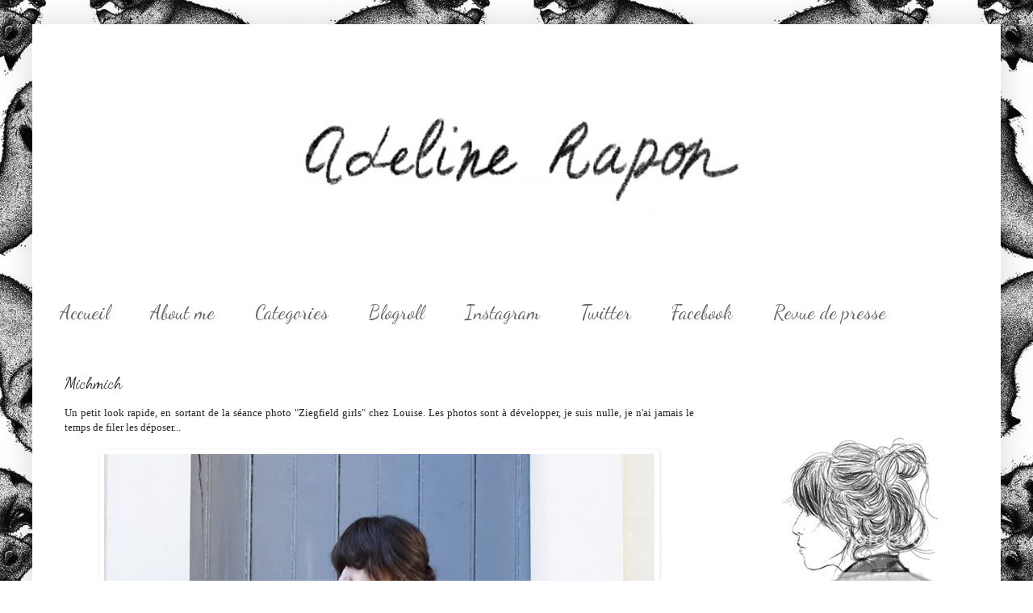

--- FILE ---
content_type: text/html; charset=UTF-8
request_url: https://adelinerapon.blogspot.com/2012/05/michmich.html?showComment=1337720990325
body_size: 19835
content:
<!DOCTYPE html>
<html class='v2' dir='ltr' xmlns='http://www.w3.org/1999/xhtml' xmlns:b='http://www.google.com/2005/gml/b' xmlns:data='http://www.google.com/2005/gml/data' xmlns:expr='http://www.google.com/2005/gml/expr'>
<head>
<link href='https://www.blogger.com/static/v1/widgets/335934321-css_bundle_v2.css' rel='stylesheet' type='text/css'/>
<meta content='IE=EmulateIE7' http-equiv='X-UA-Compatible'/>
<meta content='width=1100' name='viewport'/>
<meta content='text/html; charset=UTF-8' http-equiv='Content-Type'/>
<meta content='blogger' name='generator'/>
<link href='https://adelinerapon.blogspot.com/favicon.ico' rel='icon' type='image/x-icon'/>
<link href='http://adelinerapon.blogspot.com/2012/05/michmich.html' rel='canonical'/>
<link rel="alternate" type="application/atom+xml" title="Adeline Rapon - Atom" href="https://adelinerapon.blogspot.com/feeds/posts/default" />
<link rel="alternate" type="application/rss+xml" title="Adeline Rapon - RSS" href="https://adelinerapon.blogspot.com/feeds/posts/default?alt=rss" />
<link rel="service.post" type="application/atom+xml" title="Adeline Rapon - Atom" href="https://www.blogger.com/feeds/5842982364184022617/posts/default" />

<link rel="alternate" type="application/atom+xml" title="Adeline Rapon - Atom" href="https://adelinerapon.blogspot.com/feeds/1946846125506918139/comments/default" />
<!--Can't find substitution for tag [blog.ieCssRetrofitLinks]-->
<link href='http://i919.photobucket.com/albums/ad34/AdelineRapon/_MG_6984copie.jpg' rel='image_src'/>
<meta content='http://adelinerapon.blogspot.com/2012/05/michmich.html' property='og:url'/>
<meta content='Michmich' property='og:title'/>
<meta content='  Un petit look rapide, en sortant de la séance photo &quot;Ziegfield girls&quot; chez Louise. Les photos sont à développer, je suis nulle, je n&#39;ai ja...' property='og:description'/>
<meta content='https://lh3.googleusercontent.com/blogger_img_proxy/AEn0k_teJiJBsHjZvDjSjiQ7idG0v19zjhDavOrKAxHCfQm8-JZjYxLL1SHPm66uGQjY3pfg2ZOKzov0qtqH07LAsilLyfTAtDtpAZryxJdI_z93FnBzoL3d7ehmAiNvAP1rD0z9DAUv2FSHdls=w1200-h630-p-k-no-nu' property='og:image'/>
<title>Adeline Rapon: Michmich</title>
<style type='text/css'>@font-face{font-family:'Dancing Script';font-style:normal;font-weight:400;font-display:swap;src:url(//fonts.gstatic.com/s/dancingscript/v29/If2cXTr6YS-zF4S-kcSWSVi_sxjsohD9F50Ruu7BMSo3Rep8hNX6plRPjLo.woff2)format('woff2');unicode-range:U+0102-0103,U+0110-0111,U+0128-0129,U+0168-0169,U+01A0-01A1,U+01AF-01B0,U+0300-0301,U+0303-0304,U+0308-0309,U+0323,U+0329,U+1EA0-1EF9,U+20AB;}@font-face{font-family:'Dancing Script';font-style:normal;font-weight:400;font-display:swap;src:url(//fonts.gstatic.com/s/dancingscript/v29/If2cXTr6YS-zF4S-kcSWSVi_sxjsohD9F50Ruu7BMSo3ROp8hNX6plRPjLo.woff2)format('woff2');unicode-range:U+0100-02BA,U+02BD-02C5,U+02C7-02CC,U+02CE-02D7,U+02DD-02FF,U+0304,U+0308,U+0329,U+1D00-1DBF,U+1E00-1E9F,U+1EF2-1EFF,U+2020,U+20A0-20AB,U+20AD-20C0,U+2113,U+2C60-2C7F,U+A720-A7FF;}@font-face{font-family:'Dancing Script';font-style:normal;font-weight:400;font-display:swap;src:url(//fonts.gstatic.com/s/dancingscript/v29/If2cXTr6YS-zF4S-kcSWSVi_sxjsohD9F50Ruu7BMSo3Sup8hNX6plRP.woff2)format('woff2');unicode-range:U+0000-00FF,U+0131,U+0152-0153,U+02BB-02BC,U+02C6,U+02DA,U+02DC,U+0304,U+0308,U+0329,U+2000-206F,U+20AC,U+2122,U+2191,U+2193,U+2212,U+2215,U+FEFF,U+FFFD;}</style>
<style id='page-skin-1' type='text/css'><!--
/*
-----------------------------------------------
Blogger Template Style
Name:     Simple
Designer: Blogger
URL:      www.blogger.com
----------------------------------------------- */
/* Content
----------------------------------------------- */
body {
font: normal normal 12px 'Times New Roman', Times, FreeSerif, serif;
color: #222222;
background: #ffffff url(//3.bp.blogspot.com/-gKNOyaF_paI/UHrXQUvhZwI/AAAAAAAAAJg/5DG2tRhlemY/s1600/renardswall-550x651.jpeg) repeat fixed top center;
padding: 0 40px 40px 40px;
}
html body .region-inner {
min-width: 0;
max-width: 100%;
width: auto;
}
h2 {
font-size: 22px;
}
a:link {
text-decoration:none;
color: #7f7f7f;
}
a:visited {
text-decoration:none;
color: #000000;
}
a:hover {
text-decoration:underline;
color: #444444;
}
.body-fauxcolumn-outer .fauxcolumn-inner {
background: transparent none repeat scroll top left;
_background-image: none;
}
.body-fauxcolumn-outer .cap-top {
position: absolute;
z-index: 1;
height: 400px;
width: 100%;
}
.body-fauxcolumn-outer .cap-top .cap-left {
width: 100%;
background: transparent none repeat-x scroll top left;
_background-image: none;
}
.content-outer {
-moz-box-shadow: 0 0 40px rgba(0, 0, 0, .15);
-webkit-box-shadow: 0 0 5px rgba(0, 0, 0, .15);
-goog-ms-box-shadow: 0 0 10px #333333;
box-shadow: 0 0 40px rgba(0, 0, 0, .15);
margin-bottom: 1px;
}
.content-inner {
padding: 10px 10px;
}
.content-inner {
background-color: #ffffff;
}
/* Header
----------------------------------------------- */
.header-outer {
background: transparent none repeat-x scroll 0 -400px;
_background-image: none;
}
.Header h1 {
font: normal normal 60px 'Courier New', Courier, FreeMono, monospace;
color: #ffffff;
text-shadow: -1px -1px 1px rgba(0, 0, 0, .2);
}
.Header h1 a {
color: #ffffff;
}
.Header .description {
font-size: 140%;
color: #ffffff;
}
.header-inner .Header .titlewrapper {
padding: 22px 30px;
}
.header-inner .Header .descriptionwrapper {
padding: 0 30px;
}
/* Tabs
----------------------------------------------- */
.tabs-inner .section:first-child {
border-top: 1px solid #ffffff;
}
.tabs-inner .section:first-child ul {
margin-top: -1px;
border-top: 1px solid #ffffff;
border-left: 0 solid #ffffff;
border-right: 0 solid #ffffff;
}
.tabs-inner .widget ul {
background: #ffffff url(//www.blogblog.com/1kt/simple/gradients_light.png) repeat-x scroll 0 -800px;
_background-image: none;
border-bottom: 1px solid #ffffff;
margin-top: 0;
margin-left: -30px;
margin-right: -30px;
}
.tabs-inner .widget li a {
display: inline-block;
padding: .6em 1em;
font: normal normal 24px Dancing Script;
color: #666666;
border-left: 1px solid #ffffff;
border-right: 1px solid #ffffff;
}
.tabs-inner .widget li:first-child a {
border-left: none;
}
.tabs-inner .widget li.selected a, .tabs-inner .widget li a:hover {
color: #000000;
background-color: #ffffff;
text-decoration: none;
}
/* Columns
----------------------------------------------- */
.main-outer {
border-top: 0 solid #ffffff;
}
.fauxcolumn-left-outer .fauxcolumn-inner {
border-right: 1px solid #ffffff;
}
.fauxcolumn-right-outer .fauxcolumn-inner {
border-left: 1px solid #ffffff;
}
/* Headings
----------------------------------------------- */
div.widget > h2,
div.widget h2.title {
margin: 0 0 1em 0;
font: normal bold 11px 'Courier New', Courier, FreeMono, monospace;
color: #000000;
}
/* Widgets
----------------------------------------------- */
.widget .zippy {
color: #ffffff;
text-shadow: 2px 2px 1px rgba(0, 0, 0, .1);
}
.widget .popular-posts ul {
list-style: none;
}
/* Posts
----------------------------------------------- */
h2.date-header {
font: normal bold 11px Arial, Tahoma, Helvetica, FreeSans, sans-serif;
}
.date-header span {
background-color: transparent;
color: #444444;
padding: inherit;
letter-spacing: inherit;
margin: inherit;
}
.main-inner {
padding-top: 30px;
padding-bottom: 30px;
}
.main-inner .column-center-inner {
padding: 0 15px;
}
.main-inner .column-center-inner .section {
margin: 0 15px;
}
.post {
margin: 0 0 25px 0;
}
h3.post-title, .comments h4 {
font: normal normal 20px Dancing Script;
margin: .75em 0 0;
}
.post-body {
font-size: 110%;
line-height: 1.4;
position: relative;
}
.post-body img, .post-body .tr-caption-container, .Profile img, .Image img,
.BlogList .item-thumbnail img {
padding: 2px;
background: #ffffff;
border: 1px solid #ffffff;
-moz-box-shadow: 1px 1px 5px rgba(0, 0, 0, .1);
-webkit-box-shadow: 1px 1px 5px rgba(0, 0, 0, .1);
box-shadow: 1px 1px 5px rgba(0, 0, 0, .1);
}
.post-body img, .post-body .tr-caption-container {
padding: 5px;
}
.post-body .tr-caption-container {
color: #444444;
}
.post-body .tr-caption-container img {
padding: 0;
background: transparent;
border: none;
-moz-box-shadow: 0 0 0 rgba(0, 0, 0, .1);
-webkit-box-shadow: 0 0 0 rgba(0, 0, 0, .1);
box-shadow: 0 0 0 rgba(0, 0, 0, .1);
}
.post-header {
margin: 0 0 1.5em;
line-height: 1.6;
font-size: 90%;
}
.post-footer {
margin: 20px -2px 0;
padding: 5px 10px;
color: #666666;
background-color: #ffffff;
border-bottom: 1px solid #f3f3f3;
line-height: 1.6;
font-size: 90%;
}
#comments .comment-author {
padding-top: 1.5em;
border-top: 1px solid #ffffff;
background-position: 0 1.5em;
}
#comments .comment-author:first-child {
padding-top: 0;
border-top: none;
}
.avatar-image-container {
margin: .2em 0 0;
}
#comments .avatar-image-container img {
border: 1px solid #ffffff;
}
/* Comments
----------------------------------------------- */
.comments .comments-content .icon.blog-author {
background-repeat: no-repeat;
background-image: url([data-uri]);
}
.comments .comments-content .loadmore a {
border-top: 1px solid #ffffff;
border-bottom: 1px solid #ffffff;
}
.comments .comment-thread.inline-thread {
background-color: #ffffff;
}
.comments .continue {
border-top: 2px solid #ffffff;
}
/* Accents
---------------------------------------------- */
.section-columns td.columns-cell {
border-left: 1px solid #ffffff;
}
.blog-pager {
background: transparent none no-repeat scroll top center;
}
.blog-pager-older-link, .home-link,
.blog-pager-newer-link {
background-color: #ffffff;
padding: 5px;
}
.footer-outer {
border-top: 0 dashed #bbbbbb;
}
/* Mobile
----------------------------------------------- */
body.mobile  {
background-size: auto;
}
.mobile .body-fauxcolumn-outer {
background: transparent none repeat scroll top left;
}
.mobile .body-fauxcolumn-outer .cap-top {
background-size: 100% auto;
}
.mobile .content-outer {
-webkit-box-shadow: 0 0 3px rgba(0, 0, 0, .15);
box-shadow: 0 0 3px rgba(0, 0, 0, .15);
}
.mobile .tabs-inner .widget ul {
margin-left: 0;
margin-right: 0;
}
.mobile .post {
margin: 0;
}
.mobile .main-inner .column-center-inner .section {
margin: 0;
}
.mobile .date-header span {
padding: 0.1em 10px;
margin: 0 -10px;
}
.mobile h3.post-title {
margin: 0;
}
.mobile .blog-pager {
background: transparent none no-repeat scroll top center;
}
.mobile .footer-outer {
border-top: none;
}
.mobile .main-inner, .mobile .footer-inner {
background-color: #ffffff;
}
.mobile-index-contents {
color: #222222;
}
.mobile-link-button {
background-color: #7f7f7f;
}
.mobile-link-button a:link, .mobile-link-button a:visited {
color: #ffffff;
}
.mobile .tabs-inner .section:first-child {
border-top: none;
}
.mobile .tabs-inner .PageList .widget-content {
background-color: #ffffff;
color: #000000;
border-top: 1px solid #ffffff;
border-bottom: 1px solid #ffffff;
}
.mobile .tabs-inner .PageList .widget-content .pagelist-arrow {
border-left: 1px solid #ffffff;
}

--></style>
<style id='template-skin-1' type='text/css'><!--
body {
min-width: 1200px;
}
.content-outer, .content-fauxcolumn-outer, .region-inner {
min-width: 1200px;
max-width: 1200px;
_width: 1200px;
}
.main-inner .columns {
padding-left: 0px;
padding-right: 340px;
}
.main-inner .fauxcolumn-center-outer {
left: 0px;
right: 340px;
/* IE6 does not respect left and right together */
_width: expression(this.parentNode.offsetWidth -
parseInt("0px") -
parseInt("340px") + 'px');
}
.main-inner .fauxcolumn-left-outer {
width: 0px;
}
.main-inner .fauxcolumn-right-outer {
width: 340px;
}
.main-inner .column-left-outer {
width: 0px;
right: 100%;
margin-left: -0px;
}
.main-inner .column-right-outer {
width: 340px;
margin-right: -340px;
}
#layout {
min-width: 0;
}
#layout .content-outer {
min-width: 0;
width: 800px;
}
#layout .region-inner {
min-width: 0;
width: auto;
}
--></style>
<link href='https://www.blogger.com/dyn-css/authorization.css?targetBlogID=5842982364184022617&amp;zx=91224f54-20be-481b-83ac-412c28f482fa' media='none' onload='if(media!=&#39;all&#39;)media=&#39;all&#39;' rel='stylesheet'/><noscript><link href='https://www.blogger.com/dyn-css/authorization.css?targetBlogID=5842982364184022617&amp;zx=91224f54-20be-481b-83ac-412c28f482fa' rel='stylesheet'/></noscript>
<meta name='google-adsense-platform-account' content='ca-host-pub-1556223355139109'/>
<meta name='google-adsense-platform-domain' content='blogspot.com'/>

</head>
<body class='loading variant-pale'>
<div class='navbar no-items section' id='navbar'>
</div>
<div class='body-fauxcolumns'>
<div class='fauxcolumn-outer body-fauxcolumn-outer'>
<div class='cap-top'>
<div class='cap-left'></div>
<div class='cap-right'></div>
</div>
<div class='fauxborder-left'>
<div class='fauxborder-right'></div>
<div class='fauxcolumn-inner'>
</div>
</div>
<div class='cap-bottom'>
<div class='cap-left'></div>
<div class='cap-right'></div>
</div>
</div>
</div>
<div class='content'>
<div class='content-fauxcolumns'>
<div class='fauxcolumn-outer content-fauxcolumn-outer'>
<div class='cap-top'>
<div class='cap-left'></div>
<div class='cap-right'></div>
</div>
<div class='fauxborder-left'>
<div class='fauxborder-right'></div>
<div class='fauxcolumn-inner'>
</div>
</div>
<div class='cap-bottom'>
<div class='cap-left'></div>
<div class='cap-right'></div>
</div>
</div>
</div>
<div class='content-outer'>
<div class='content-cap-top cap-top'>
<div class='cap-left'></div>
<div class='cap-right'></div>
</div>
<div class='fauxborder-left content-fauxborder-left'>
<div class='fauxborder-right content-fauxborder-right'></div>
<div class='content-inner'>
<header>
<div class='header-outer'>
<div class='header-cap-top cap-top'>
<div class='cap-left'></div>
<div class='cap-right'></div>
</div>
<div class='fauxborder-left header-fauxborder-left'>
<div class='fauxborder-right header-fauxborder-right'></div>
<div class='region-inner header-inner'>
<div class='header section' id='header'><div class='widget Header' data-version='1' id='Header1'>
<div id='header-inner'>
<a href='https://adelinerapon.blogspot.com/' style='display: block'>
<img alt='Adeline Rapon' height='318px; ' id='Header1_headerimg' src='https://blogger.googleusercontent.com/img/b/R29vZ2xl/AVvXsEj9r3J4MF-i6D1ckF7jjrnz1kymWy2Thh_jXkCdWEbDB1a0tCyvf-t4-9WJ28YiQpBwI_d05bBzAijV0aZX71bkUWe8I7Bj1Zr62giojMqVzZk2A4TSWy91x0zEI75_Q7t6DqmSwiozrgkI/s1600/Adeline+Rapon2.jpeg+copie' style='display: block' width='894px; '/>
</a>
</div>
</div></div>
</div>
</div>
<div class='header-cap-bottom cap-bottom'>
<div class='cap-left'></div>
<div class='cap-right'></div>
</div>
</div>
</header>
<div class='tabs-outer'>
<div class='tabs-cap-top cap-top'>
<div class='cap-left'></div>
<div class='cap-right'></div>
</div>
<div class='fauxborder-left tabs-fauxborder-left'>
<div class='fauxborder-right tabs-fauxborder-right'></div>
<div class='region-inner tabs-inner'>
<div class='tabs section' id='crosscol'><div class='widget PageList' data-version='1' id='PageList1'>
<h2>Pages</h2>
<div class='widget-content'>
<ul>
<li>
<a href='https://adelinerapon.blogspot.com/'>     Accueil     </a>
</li>
<li>
<a href='http://adelinerapon.blogspot.fr/search/label/FAQ'>About me</a>
</li>
<li>
<a href='https://adelinerapon.blogspot.com/p/categories.html'>Categories</a>
</li>
<li>
<a href='https://adelinerapon.blogspot.com/p/blogroll_17.html'>Blogroll</a>
</li>
<li>
<a href='http://instagram.com/adelinerapon/'>Instagram</a>
</li>
<li>
<a href='https://twitter.com/adelinerapon'>Twitter</a>
</li>
<li>
<a href='http://www.facebook.com/pages/Adeline-Rapon/235087770317'>Facebook</a>
</li>
<li>
<a href='https://adelinerapon.blogspot.com/p/contact.html'>Revue de presse</a>
</li>
</ul>
<div class='clear'></div>
</div>
</div></div>
<div class='tabs no-items section' id='crosscol-overflow'></div>
</div>
</div>
<div class='tabs-cap-bottom cap-bottom'>
<div class='cap-left'></div>
<div class='cap-right'></div>
</div>
</div>
<div class='main-outer'>
<div class='main-cap-top cap-top'>
<div class='cap-left'></div>
<div class='cap-right'></div>
</div>
<div class='fauxborder-left main-fauxborder-left'>
<div class='fauxborder-right main-fauxborder-right'></div>
<div class='region-inner main-inner'>
<div class='columns fauxcolumns'>
<div class='fauxcolumn-outer fauxcolumn-center-outer'>
<div class='cap-top'>
<div class='cap-left'></div>
<div class='cap-right'></div>
</div>
<div class='fauxborder-left'>
<div class='fauxborder-right'></div>
<div class='fauxcolumn-inner'>
</div>
</div>
<div class='cap-bottom'>
<div class='cap-left'></div>
<div class='cap-right'></div>
</div>
</div>
<div class='fauxcolumn-outer fauxcolumn-left-outer'>
<div class='cap-top'>
<div class='cap-left'></div>
<div class='cap-right'></div>
</div>
<div class='fauxborder-left'>
<div class='fauxborder-right'></div>
<div class='fauxcolumn-inner'>
</div>
</div>
<div class='cap-bottom'>
<div class='cap-left'></div>
<div class='cap-right'></div>
</div>
</div>
<div class='fauxcolumn-outer fauxcolumn-right-outer'>
<div class='cap-top'>
<div class='cap-left'></div>
<div class='cap-right'></div>
</div>
<div class='fauxborder-left'>
<div class='fauxborder-right'></div>
<div class='fauxcolumn-inner'>
</div>
</div>
<div class='cap-bottom'>
<div class='cap-left'></div>
<div class='cap-right'></div>
</div>
</div>
<!-- corrects IE6 width calculation -->
<div class='columns-inner'>
<div class='column-center-outer'>
<div class='column-center-inner'>
<div class='main section' id='main'><div class='widget Blog' data-version='1' id='Blog1'>
<div class='blog-posts hfeed'>

          <div class="date-outer">
        

          <div class="date-posts">
        
<div class='post-outer'>
<div class='post hentry' itemprop='blogPost' itemscope='itemscope' itemtype='http://schema.org/BlogPosting'>
<meta content='5842982364184022617' itemprop='blogId'/>
<meta content='1946846125506918139' itemprop='postId'/>
<a name='1946846125506918139'></a>
<h3 class='post-title entry-title' itemprop='name'>
Michmich
</h3>
<div class='post-header'>
<div class='post-header-line-1'></div>
</div>
<div class='post-body entry-content' id='post-body-1946846125506918139' itemprop='description articleBody'>
<div dir="ltr" style="text-align: left;" trbidi="on">
<div class="separator" style="clear: both; text-align: justify;">
Un petit look rapide, en sortant de la séance photo "Ziegfield girls" chez Louise. Les photos sont à développer, je suis nulle, je n'ai jamais le temps de filer les déposer...</div>
<div class="separator" style="clear: both; text-align: center;">
<br /></div>
<div class="separator" style="clear: both; text-align: center;">
<img border="0" height="1023" src="https://lh3.googleusercontent.com/blogger_img_proxy/AEn0k_teJiJBsHjZvDjSjiQ7idG0v19zjhDavOrKAxHCfQm8-JZjYxLL1SHPm66uGQjY3pfg2ZOKzov0qtqH07LAsilLyfTAtDtpAZryxJdI_z93FnBzoL3d7ehmAiNvAP1rD0z9DAUv2FSHdls=s0-d" width="682"></div>
<div class="separator" style="clear: both; text-align: center;">
<br /></div>
<div class="separator" style="clear: both; text-align: center;">
<img border="0" height="455" src="https://lh3.googleusercontent.com/blogger_img_proxy/AEn0k_veAB6PTXiP4MWisJG4jRxC1NTxRpI0Q3oGOBHrVOu6UNa3YJxrfXxUpJYldaGnpL0Mrgd0-XArYU-gvPM8qWDmUSAfx5RcNlfmJjg6WUdkyyPObJlGgQXbUqE9LTY0Gl8dlpSaZWXjHwc=s0-d" width="682"></div>
<div class="separator" style="clear: both; text-align: center;">
robe <b>Zara</b> / chaussures <b>Zara</b> / boucles d'oreilles <b>Corpus Christi </b>/ rouges à lèvres mat "Smocked Purple" de <b>M.A.C.</b></div>
<div class="separator" style="clear: both; text-align: center;">
<br /></div>
<div style="height: 55px; width: 220px;">
<object height="55" width="220"><param name="movie" value="//www.deezer.com/embedded/small-widget-v2.swf?idSong=16123710&amp;colorBackground=0x555552&amp;textColor1=0xFFFFFF&amp;colorVolume=0x39D1FD&amp;autoplay=0">





<embed src="//www.deezer.com/embedded/small-widget-v2.swf?idSong=16123710&amp;colorBackground=0x525252&amp;textColor1=0xFFFFFF&amp;colorVolume=0x39D1FD&amp;autoplay=0" type="application/x-shockwave-flash" width="220" height="55"></embed></object></div>
</div>
<div style='clear: both;'></div>
</div>
<div class='post-footer'>
<div class='post-footer-line post-footer-line-1'><span class='post-comment-link'>
</span>
<span class='post-icons'>
<span class='item-control blog-admin pid-1122798513'>
<a href='https://www.blogger.com/post-edit.g?blogID=5842982364184022617&postID=1946846125506918139&from=pencil' title='Modifier l&#39;article'>
<img alt='' class='icon-action' height='18' src='https://resources.blogblog.com/img/icon18_edit_allbkg.gif' width='18'/>
</a>
</span>
</span>
<span class='post-backlinks post-comment-link'>
</span>
</div>
<div class='post-footer-line post-footer-line-2'><span class='post-labels'>
Libellés :
<a href='https://adelinerapon.blogspot.com/search/label/Look' rel='tag'>Look</a>
</span>
</div>
<div class='post-footer-line post-footer-line-3'></div>
</div>
</div>
<div class='comments' id='comments'>
<a name='comments'></a>
<h4>38&#160;commentaires:</h4>
<div id='Blog1_comments-block-wrapper'>
<dl class='avatar-comment-indent' id='comments-block'>
<dt class='comment-author ' id='c1125832212874117271'>
<a name='c1125832212874117271'></a>
<div class="avatar-image-container vcard"><span dir="ltr"><a href="https://www.blogger.com/profile/14406225725175490192" target="" rel="nofollow" onclick="" class="avatar-hovercard" id="av-1125832212874117271-14406225725175490192"><img src="https://resources.blogblog.com/img/blank.gif" width="35" height="35" class="delayLoad" style="display: none;" longdesc="//3.bp.blogspot.com/-Sk2Vk58Jxw4/T3SGtPCkkZI/AAAAAAAAA7g/-AaUiZYrnpc/s35/safe_image_large.php.jpg" alt="" title="Petite L.">

<noscript><img src="//3.bp.blogspot.com/-Sk2Vk58Jxw4/T3SGtPCkkZI/AAAAAAAAA7g/-AaUiZYrnpc/s35/safe_image_large.php.jpg" width="35" height="35" class="photo" alt=""></noscript></a></span></div>
<a href='https://www.blogger.com/profile/14406225725175490192' rel='nofollow'>Petite L.</a>
a dit&#8230;
</dt>
<dd class='comment-body' id='Blog1_cmt-1125832212874117271'>
<p>
Ohlala les jambes que tu as!<br />Cette tenue te vas à ravir.<br />bises.
</p>
</dd>
<dd class='comment-footer'>
<span class='comment-timestamp'>
<a href='https://adelinerapon.blogspot.com/2012/05/michmich.html?showComment=1337450895300#c1125832212874117271' title='comment permalink'>
19 mai 2012 à 20:08
</a>
<span class='item-control blog-admin pid-2000085294'>
<a class='comment-delete' href='https://www.blogger.com/comment/delete/5842982364184022617/1125832212874117271' title='Supprimer le commentaire'>
<img src='https://resources.blogblog.com/img/icon_delete13.gif'/>
</a>
</span>
</span>
</dd>
<dt class='comment-author ' id='c4592081804271485405'>
<a name='c4592081804271485405'></a>
<div class="avatar-image-container vcard"><span dir="ltr"><a href="https://www.blogger.com/profile/06102408857443305923" target="" rel="nofollow" onclick="" class="avatar-hovercard" id="av-4592081804271485405-06102408857443305923"><img src="https://resources.blogblog.com/img/blank.gif" width="35" height="35" class="delayLoad" style="display: none;" longdesc="//blogger.googleusercontent.com/img/b/R29vZ2xl/AVvXsEgN1Lgmb8nnmbOF9f7Jy-sFBk4kXDA-lgCUXoYtzp-GkNNRfVrbybmQ9A3PMzsuDVjmc5FMP9wCmTcjUK_Ci1t3w4HrCJHddcB4ZaR7iO4oAvzSRZDZFrsJAjX2WZ0aYA/s45-c/DSC08097.JPG" alt="" title="Zo&euml;">

<noscript><img src="//blogger.googleusercontent.com/img/b/R29vZ2xl/AVvXsEgN1Lgmb8nnmbOF9f7Jy-sFBk4kXDA-lgCUXoYtzp-GkNNRfVrbybmQ9A3PMzsuDVjmc5FMP9wCmTcjUK_Ci1t3w4HrCJHddcB4ZaR7iO4oAvzSRZDZFrsJAjX2WZ0aYA/s45-c/DSC08097.JPG" width="35" height="35" class="photo" alt=""></noscript></a></span></div>
<a href='https://www.blogger.com/profile/06102408857443305923' rel='nofollow'>Zoë</a>
a dit&#8230;
</dt>
<dd class='comment-body' id='Blog1_cmt-4592081804271485405'>
<p>
Très jolie &amp; douce tenue!
</p>
</dd>
<dd class='comment-footer'>
<span class='comment-timestamp'>
<a href='https://adelinerapon.blogspot.com/2012/05/michmich.html?showComment=1337452635788#c4592081804271485405' title='comment permalink'>
19 mai 2012 à 20:37
</a>
<span class='item-control blog-admin pid-1256549254'>
<a class='comment-delete' href='https://www.blogger.com/comment/delete/5842982364184022617/4592081804271485405' title='Supprimer le commentaire'>
<img src='https://resources.blogblog.com/img/icon_delete13.gif'/>
</a>
</span>
</span>
</dd>
<dt class='comment-author ' id='c7699209386355784163'>
<a name='c7699209386355784163'></a>
<div class="avatar-image-container avatar-stock"><span dir="ltr"><a href="https://www.blogger.com/profile/03797425923406833441" target="" rel="nofollow" onclick="" class="avatar-hovercard" id="av-7699209386355784163-03797425923406833441"><img src="//www.blogger.com/img/blogger_logo_round_35.png" width="35" height="35" alt="" title="Unknown">

</a></span></div>
<a href='https://www.blogger.com/profile/03797425923406833441' rel='nofollow'>Unknown</a>
a dit&#8230;
</dt>
<dd class='comment-body' id='Blog1_cmt-7699209386355784163'>
<p>
Vache ! Tu es sublime, cette robe est parfaite, et les chaussures...
</p>
</dd>
<dd class='comment-footer'>
<span class='comment-timestamp'>
<a href='https://adelinerapon.blogspot.com/2012/05/michmich.html?showComment=1337456390426#c7699209386355784163' title='comment permalink'>
19 mai 2012 à 21:39
</a>
<span class='item-control blog-admin pid-1067303548'>
<a class='comment-delete' href='https://www.blogger.com/comment/delete/5842982364184022617/7699209386355784163' title='Supprimer le commentaire'>
<img src='https://resources.blogblog.com/img/icon_delete13.gif'/>
</a>
</span>
</span>
</dd>
<dt class='comment-author ' id='c240733562672568108'>
<a name='c240733562672568108'></a>
<div class="avatar-image-container avatar-stock"><span dir="ltr"><a href="http://mademoiselle-cloe.over-blog.com" target="" rel="nofollow" onclick=""><img src="//resources.blogblog.com/img/blank.gif" width="35" height="35" alt="" title="Clo&eacute;">

</a></span></div>
<a href='http://mademoiselle-cloe.over-blog.com' rel='nofollow'>Cloé</a>
a dit&#8230;
</dt>
<dd class='comment-body' id='Blog1_cmt-240733562672568108'>
<p>
très jolie ! :)<br /><br />http://mademoiselle-cloe.over-blog.com/
</p>
</dd>
<dd class='comment-footer'>
<span class='comment-timestamp'>
<a href='https://adelinerapon.blogspot.com/2012/05/michmich.html?showComment=1337467500790#c240733562672568108' title='comment permalink'>
20 mai 2012 à 00:45
</a>
<span class='item-control blog-admin pid-820249226'>
<a class='comment-delete' href='https://www.blogger.com/comment/delete/5842982364184022617/240733562672568108' title='Supprimer le commentaire'>
<img src='https://resources.blogblog.com/img/icon_delete13.gif'/>
</a>
</span>
</span>
</dd>
<dt class='comment-author ' id='c5983153415057190658'>
<a name='c5983153415057190658'></a>
<div class="avatar-image-container vcard"><span dir="ltr"><a href="https://www.blogger.com/profile/14227790770455857624" target="" rel="nofollow" onclick="" class="avatar-hovercard" id="av-5983153415057190658-14227790770455857624"><img src="https://resources.blogblog.com/img/blank.gif" width="35" height="35" class="delayLoad" style="display: none;" longdesc="//blogger.googleusercontent.com/img/b/R29vZ2xl/AVvXsEg84MFIBlKjG20J4pdqt4_33aI0TS80PZ9VXLclzK5F6gxNl--s4dUpBH0Q3IfkNi-3ty5C9uom9VRdj5mJfNLgXQx9hYllFqOKPXaydxUJsaM7UaNbiHhwRZGGMwv_2g/s45-c/IMG_7140+copy+copy.jpg" alt="" title="The Fancy Teacup">

<noscript><img src="//blogger.googleusercontent.com/img/b/R29vZ2xl/AVvXsEg84MFIBlKjG20J4pdqt4_33aI0TS80PZ9VXLclzK5F6gxNl--s4dUpBH0Q3IfkNi-3ty5C9uom9VRdj5mJfNLgXQx9hYllFqOKPXaydxUJsaM7UaNbiHhwRZGGMwv_2g/s45-c/IMG_7140+copy+copy.jpg" width="35" height="35" class="photo" alt=""></noscript></a></span></div>
<a href='https://www.blogger.com/profile/14227790770455857624' rel='nofollow'>The Fancy Teacup</a>
a dit&#8230;
</dt>
<dd class='comment-body' id='Blog1_cmt-5983153415057190658'>
<p>
You are a goddess in that dress!<br /><br /><a href="http://www.thefancyteacup.blogspot.com/" rel="nofollow">www.TheFancyTeacup.com</a>
</p>
</dd>
<dd class='comment-footer'>
<span class='comment-timestamp'>
<a href='https://adelinerapon.blogspot.com/2012/05/michmich.html?showComment=1337467727485#c5983153415057190658' title='comment permalink'>
20 mai 2012 à 00:48
</a>
<span class='item-control blog-admin pid-792244705'>
<a class='comment-delete' href='https://www.blogger.com/comment/delete/5842982364184022617/5983153415057190658' title='Supprimer le commentaire'>
<img src='https://resources.blogblog.com/img/icon_delete13.gif'/>
</a>
</span>
</span>
</dd>
<dt class='comment-author ' id='c139890343746935495'>
<a name='c139890343746935495'></a>
<div class="avatar-image-container vcard"><span dir="ltr"><a href="https://www.blogger.com/profile/14039778985605839631" target="" rel="nofollow" onclick="" class="avatar-hovercard" id="av-139890343746935495-14039778985605839631"><img src="https://resources.blogblog.com/img/blank.gif" width="35" height="35" class="delayLoad" style="display: none;" longdesc="//blogger.googleusercontent.com/img/b/R29vZ2xl/AVvXsEjDtUSEtGurF5ffunobLjuJaLPZMG40IxZM82sr6yX5XG4FZdSBQvvliGviJggzgjZD6lJ6dLKRTnkhzhaU5ZxY-dR9gHzZf_GwOhjsasfnf41ZSwKWqkTjfOrNWo2HzDM/s45-c/329f920841f011e2a7ab22000a1f97eb_7.jpg" alt="" title=" Laura">

<noscript><img src="//blogger.googleusercontent.com/img/b/R29vZ2xl/AVvXsEjDtUSEtGurF5ffunobLjuJaLPZMG40IxZM82sr6yX5XG4FZdSBQvvliGviJggzgjZD6lJ6dLKRTnkhzhaU5ZxY-dR9gHzZf_GwOhjsasfnf41ZSwKWqkTjfOrNWo2HzDM/s45-c/329f920841f011e2a7ab22000a1f97eb_7.jpg" width="35" height="35" class="photo" alt=""></noscript></a></span></div>
<a href='https://www.blogger.com/profile/14039778985605839631' rel='nofollow'> Laura</a>
a dit&#8230;
</dt>
<dd class='comment-body' id='Blog1_cmt-139890343746935495'>
<p>
Wow your dress is so beautiful!!<br />Enjoy your Sunday!
</p>
</dd>
<dd class='comment-footer'>
<span class='comment-timestamp'>
<a href='https://adelinerapon.blogspot.com/2012/05/michmich.html?showComment=1337495563908#c139890343746935495' title='comment permalink'>
20 mai 2012 à 08:32
</a>
<span class='item-control blog-admin pid-1195940110'>
<a class='comment-delete' href='https://www.blogger.com/comment/delete/5842982364184022617/139890343746935495' title='Supprimer le commentaire'>
<img src='https://resources.blogblog.com/img/icon_delete13.gif'/>
</a>
</span>
</span>
</dd>
<dt class='comment-author ' id='c4313408005973793308'>
<a name='c4313408005973793308'></a>
<div class="avatar-image-container vcard"><span dir="ltr"><a href="https://www.blogger.com/profile/02611494715971101500" target="" rel="nofollow" onclick="" class="avatar-hovercard" id="av-4313408005973793308-02611494715971101500"><img src="https://resources.blogblog.com/img/blank.gif" width="35" height="35" class="delayLoad" style="display: none;" longdesc="//blogger.googleusercontent.com/img/b/R29vZ2xl/AVvXsEiBNjr9som4pRVIketcxncLtqyMqb3QJSSCDl3nizO90bqjIQP9vgh5pdl8-N8154C0TOPfmjXVw7Z_yK1CEVd_yOil-7XzBIImfVhVZ9js8E3GX4WCRhGxy2L844_4QUU/s45-c/frc_05.jpg" alt="" title="Inroll">

<noscript><img src="//blogger.googleusercontent.com/img/b/R29vZ2xl/AVvXsEiBNjr9som4pRVIketcxncLtqyMqb3QJSSCDl3nizO90bqjIQP9vgh5pdl8-N8154C0TOPfmjXVw7Z_yK1CEVd_yOil-7XzBIImfVhVZ9js8E3GX4WCRhGxy2L844_4QUU/s45-c/frc_05.jpg" width="35" height="35" class="photo" alt=""></noscript></a></span></div>
<a href='https://www.blogger.com/profile/02611494715971101500' rel='nofollow'>Inroll</a>
a dit&#8230;
</dt>
<dd class='comment-body' id='Blog1_cmt-4313408005973793308'>
<p>
Nice look... I love the  20s inspiration!!<br />Best,<br />Eldara
</p>
</dd>
<dd class='comment-footer'>
<span class='comment-timestamp'>
<a href='https://adelinerapon.blogspot.com/2012/05/michmich.html?showComment=1337504063653#c4313408005973793308' title='comment permalink'>
20 mai 2012 à 10:54
</a>
<span class='item-control blog-admin pid-588820573'>
<a class='comment-delete' href='https://www.blogger.com/comment/delete/5842982364184022617/4313408005973793308' title='Supprimer le commentaire'>
<img src='https://resources.blogblog.com/img/icon_delete13.gif'/>
</a>
</span>
</span>
</dd>
<dt class='comment-author ' id='c1895140571259694407'>
<a name='c1895140571259694407'></a>
<div class="avatar-image-container vcard"><span dir="ltr"><a href="https://www.blogger.com/profile/16888360922240889949" target="" rel="nofollow" onclick="" class="avatar-hovercard" id="av-1895140571259694407-16888360922240889949"><img src="https://resources.blogblog.com/img/blank.gif" width="35" height="35" class="delayLoad" style="display: none;" longdesc="//blogger.googleusercontent.com/img/b/R29vZ2xl/AVvXsEh2bd8Y9uNy9_t497OxDIUooMy5gs891tJ8Vicsqifql1E__L1r77zZnlDsUc2pM0heSaWh_DlNbQSoxuycZl_sSjC9QzThLCqLZtyW3UVtG4e2eHKFjf8TA1nnU5HHKA/s45-c/bag_closeup_profile.jpg" alt="" title="Kathryn">

<noscript><img src="//blogger.googleusercontent.com/img/b/R29vZ2xl/AVvXsEh2bd8Y9uNy9_t497OxDIUooMy5gs891tJ8Vicsqifql1E__L1r77zZnlDsUc2pM0heSaWh_DlNbQSoxuycZl_sSjC9QzThLCqLZtyW3UVtG4e2eHKFjf8TA1nnU5HHKA/s45-c/bag_closeup_profile.jpg" width="35" height="35" class="photo" alt=""></noscript></a></span></div>
<a href='https://www.blogger.com/profile/16888360922240889949' rel='nofollow'>Kathryn</a>
a dit&#8230;
</dt>
<dd class='comment-body' id='Blog1_cmt-1895140571259694407'>
<p>
pretty!
</p>
</dd>
<dd class='comment-footer'>
<span class='comment-timestamp'>
<a href='https://adelinerapon.blogspot.com/2012/05/michmich.html?showComment=1337506058751#c1895140571259694407' title='comment permalink'>
20 mai 2012 à 11:27
</a>
<span class='item-control blog-admin pid-440448210'>
<a class='comment-delete' href='https://www.blogger.com/comment/delete/5842982364184022617/1895140571259694407' title='Supprimer le commentaire'>
<img src='https://resources.blogblog.com/img/icon_delete13.gif'/>
</a>
</span>
</span>
</dd>
<dt class='comment-author ' id='c7044770335384138470'>
<a name='c7044770335384138470'></a>
<div class="avatar-image-container avatar-stock"><span dir="ltr"><a href="http://www.mencysroom.wordpress.com" target="" rel="nofollow" onclick=""><img src="//resources.blogblog.com/img/blank.gif" width="35" height="35" alt="" title="Mency">

</a></span></div>
<a href='http://www.mencysroom.wordpress.com' rel='nofollow'>Mency</a>
a dit&#8230;
</dt>
<dd class='comment-body' id='Blog1_cmt-7044770335384138470'>
<p>
C&#39;est beau! j&#39;adore! ça te va vraiment bien ce style!
</p>
</dd>
<dd class='comment-footer'>
<span class='comment-timestamp'>
<a href='https://adelinerapon.blogspot.com/2012/05/michmich.html?showComment=1337508050912#c7044770335384138470' title='comment permalink'>
20 mai 2012 à 12:00
</a>
<span class='item-control blog-admin pid-820249226'>
<a class='comment-delete' href='https://www.blogger.com/comment/delete/5842982364184022617/7044770335384138470' title='Supprimer le commentaire'>
<img src='https://resources.blogblog.com/img/icon_delete13.gif'/>
</a>
</span>
</span>
</dd>
<dt class='comment-author ' id='c7328638962616003786'>
<a name='c7328638962616003786'></a>
<div class="avatar-image-container vcard"><span dir="ltr"><a href="https://www.blogger.com/profile/00973483471047584666" target="" rel="nofollow" onclick="" class="avatar-hovercard" id="av-7328638962616003786-00973483471047584666"><img src="https://resources.blogblog.com/img/blank.gif" width="35" height="35" class="delayLoad" style="display: none;" longdesc="//1.bp.blogspot.com/-fFGN5i8oaYE/UB1uWiIvo2I/AAAAAAAACTU/u0QM-50kYsk/s35/054.JPG" alt="" title="Hannah">

<noscript><img src="//1.bp.blogspot.com/-fFGN5i8oaYE/UB1uWiIvo2I/AAAAAAAACTU/u0QM-50kYsk/s35/054.JPG" width="35" height="35" class="photo" alt=""></noscript></a></span></div>
<a href='https://www.blogger.com/profile/00973483471047584666' rel='nofollow'>Hannah</a>
a dit&#8230;
</dt>
<dd class='comment-body' id='Blog1_cmt-7328638962616003786'>
<p>
... so beautiful! really amazing!
</p>
</dd>
<dd class='comment-footer'>
<span class='comment-timestamp'>
<a href='https://adelinerapon.blogspot.com/2012/05/michmich.html?showComment=1337509160650#c7328638962616003786' title='comment permalink'>
20 mai 2012 à 12:19
</a>
<span class='item-control blog-admin pid-1078140204'>
<a class='comment-delete' href='https://www.blogger.com/comment/delete/5842982364184022617/7328638962616003786' title='Supprimer le commentaire'>
<img src='https://resources.blogblog.com/img/icon_delete13.gif'/>
</a>
</span>
</span>
</dd>
<dt class='comment-author ' id='c2091302687411410816'>
<a name='c2091302687411410816'></a>
<div class="avatar-image-container avatar-stock"><span dir="ltr"><a href="https://www.blogger.com/profile/07078934560527563239" target="" rel="nofollow" onclick="" class="avatar-hovercard" id="av-2091302687411410816-07078934560527563239"><img src="//www.blogger.com/img/blogger_logo_round_35.png" width="35" height="35" alt="" title="FlorianeHanna">

</a></span></div>
<a href='https://www.blogger.com/profile/07078934560527563239' rel='nofollow'>FlorianeHanna</a>
a dit&#8230;
</dt>
<dd class='comment-body' id='Blog1_cmt-2091302687411410816'>
<p>
Tes chaussures sont magnifiques!
</p>
</dd>
<dd class='comment-footer'>
<span class='comment-timestamp'>
<a href='https://adelinerapon.blogspot.com/2012/05/michmich.html?showComment=1337510184603#c2091302687411410816' title='comment permalink'>
20 mai 2012 à 12:36
</a>
<span class='item-control blog-admin pid-156376089'>
<a class='comment-delete' href='https://www.blogger.com/comment/delete/5842982364184022617/2091302687411410816' title='Supprimer le commentaire'>
<img src='https://resources.blogblog.com/img/icon_delete13.gif'/>
</a>
</span>
</span>
</dd>
<dt class='comment-author ' id='c1784188671419926785'>
<a name='c1784188671419926785'></a>
<div class="avatar-image-container vcard"><span dir="ltr"><a href="https://www.blogger.com/profile/18181815164313582802" target="" rel="nofollow" onclick="" class="avatar-hovercard" id="av-1784188671419926785-18181815164313582802"><img src="https://resources.blogblog.com/img/blank.gif" width="35" height="35" class="delayLoad" style="display: none;" longdesc="//blogger.googleusercontent.com/img/b/R29vZ2xl/AVvXsEhBPIqLuG72PbWmazxcfkx9M54neDmejOv8CDAaWJ4ckKoMEz3SOEZ7dZ1qZLGN1m1R9H2u-NfTxqRLpd4twZguYN-Ds8KO_3t5zT2bJGgbQQIAY6gaAFMDrs8buj8Q7E0/s45-c/1399389_10151982346059419_752806714_o.jpg" alt="" title="Instant Flowers">

<noscript><img src="//blogger.googleusercontent.com/img/b/R29vZ2xl/AVvXsEhBPIqLuG72PbWmazxcfkx9M54neDmejOv8CDAaWJ4ckKoMEz3SOEZ7dZ1qZLGN1m1R9H2u-NfTxqRLpd4twZguYN-Ds8KO_3t5zT2bJGgbQQIAY6gaAFMDrs8buj8Q7E0/s45-c/1399389_10151982346059419_752806714_o.jpg" width="35" height="35" class="photo" alt=""></noscript></a></span></div>
<a href='https://www.blogger.com/profile/18181815164313582802' rel='nofollow'>Instant Flowers</a>
a dit&#8230;
</dt>
<dd class='comment-body' id='Blog1_cmt-1784188671419926785'>
<p>
you look amazing. love the colour of your lips together with the earrings!
</p>
</dd>
<dd class='comment-footer'>
<span class='comment-timestamp'>
<a href='https://adelinerapon.blogspot.com/2012/05/michmich.html?showComment=1337511489079#c1784188671419926785' title='comment permalink'>
20 mai 2012 à 12:58
</a>
<span class='item-control blog-admin pid-679305727'>
<a class='comment-delete' href='https://www.blogger.com/comment/delete/5842982364184022617/1784188671419926785' title='Supprimer le commentaire'>
<img src='https://resources.blogblog.com/img/icon_delete13.gif'/>
</a>
</span>
</span>
</dd>
<dt class='comment-author ' id='c6650064074166463258'>
<a name='c6650064074166463258'></a>
<div class="avatar-image-container vcard"><span dir="ltr"><a href="https://www.blogger.com/profile/09035694570034493616" target="" rel="nofollow" onclick="" class="avatar-hovercard" id="av-6650064074166463258-09035694570034493616"><img src="https://resources.blogblog.com/img/blank.gif" width="35" height="35" class="delayLoad" style="display: none;" longdesc="//3.bp.blogspot.com/-fb_uyZ0TH9s/ULKNf6cfcYI/AAAAAAAACyo/nbza3AcH1Xo/s35/25829_1260910764493_1281390704_30662695_8255158_n.jpg" alt="" title="Barbora">

<noscript><img src="//3.bp.blogspot.com/-fb_uyZ0TH9s/ULKNf6cfcYI/AAAAAAAACyo/nbza3AcH1Xo/s35/25829_1260910764493_1281390704_30662695_8255158_n.jpg" width="35" height="35" class="photo" alt=""></noscript></a></span></div>
<a href='https://www.blogger.com/profile/09035694570034493616' rel='nofollow'>Barbora</a>
a dit&#8230;
</dt>
<dd class='comment-body' id='Blog1_cmt-6650064074166463258'>
<p>
amazing dress:)
</p>
</dd>
<dd class='comment-footer'>
<span class='comment-timestamp'>
<a href='https://adelinerapon.blogspot.com/2012/05/michmich.html?showComment=1337513225619#c6650064074166463258' title='comment permalink'>
20 mai 2012 à 13:27
</a>
<span class='item-control blog-admin pid-481483553'>
<a class='comment-delete' href='https://www.blogger.com/comment/delete/5842982364184022617/6650064074166463258' title='Supprimer le commentaire'>
<img src='https://resources.blogblog.com/img/icon_delete13.gif'/>
</a>
</span>
</span>
</dd>
<dt class='comment-author ' id='c1425086533484177341'>
<a name='c1425086533484177341'></a>
<div class="avatar-image-container vcard"><span dir="ltr"><a href="https://www.blogger.com/profile/11232967812548391557" target="" rel="nofollow" onclick="" class="avatar-hovercard" id="av-1425086533484177341-11232967812548391557"><img src="https://resources.blogblog.com/img/blank.gif" width="35" height="35" class="delayLoad" style="display: none;" longdesc="//blogger.googleusercontent.com/img/b/R29vZ2xl/AVvXsEjMEdRN3RCiJnw9QJNQ5p3bgmzigKX1wsbTWS8T80Sd-DLU5ptIBcWThZ9OTVLNL2tDVf5Chf1lyVK1ZG5lcM1RO-3l9Ez-wLBPlcm5ksA_rk7JrhBrHW2pYjLga2rpFw/s45-c/DSC_0423n.jpg" alt="" title="Zuzankita">

<noscript><img src="//blogger.googleusercontent.com/img/b/R29vZ2xl/AVvXsEjMEdRN3RCiJnw9QJNQ5p3bgmzigKX1wsbTWS8T80Sd-DLU5ptIBcWThZ9OTVLNL2tDVf5Chf1lyVK1ZG5lcM1RO-3l9Ez-wLBPlcm5ksA_rk7JrhBrHW2pYjLga2rpFw/s45-c/DSC_0423n.jpg" width="35" height="35" class="photo" alt=""></noscript></a></span></div>
<a href='https://www.blogger.com/profile/11232967812548391557' rel='nofollow'>Zuzankita</a>
a dit&#8230;
</dt>
<dd class='comment-body' id='Blog1_cmt-1425086533484177341'>
<p>
lovely dress :)<br /><br />www.karissaworld.blogspot.com
</p>
</dd>
<dd class='comment-footer'>
<span class='comment-timestamp'>
<a href='https://adelinerapon.blogspot.com/2012/05/michmich.html?showComment=1337513367869#c1425086533484177341' title='comment permalink'>
20 mai 2012 à 13:29
</a>
<span class='item-control blog-admin pid-81027109'>
<a class='comment-delete' href='https://www.blogger.com/comment/delete/5842982364184022617/1425086533484177341' title='Supprimer le commentaire'>
<img src='https://resources.blogblog.com/img/icon_delete13.gif'/>
</a>
</span>
</span>
</dd>
<dt class='comment-author ' id='c2909746923606785451'>
<a name='c2909746923606785451'></a>
<div class="avatar-image-container vcard"><span dir="ltr"><a href="https://www.blogger.com/profile/13713559912302664010" target="" rel="nofollow" onclick="" class="avatar-hovercard" id="av-2909746923606785451-13713559912302664010"><img src="https://resources.blogblog.com/img/blank.gif" width="35" height="35" class="delayLoad" style="display: none;" longdesc="//blogger.googleusercontent.com/img/b/R29vZ2xl/AVvXsEgD-hHnIOWPl1ZfyY4I0t496Kro81n-yT2pAGndzqgeMmADcXq2qB2e4mUSZxZ8DvZC9vY_GvtOoBIpSiOrNbM0Cag4kipWToT8j12je4Ttc83fWFLljSCq5Gaa6KS053o/s45-c/piccolino+%3C3.jpg" alt="" title="no.">

<noscript><img src="//blogger.googleusercontent.com/img/b/R29vZ2xl/AVvXsEgD-hHnIOWPl1ZfyY4I0t496Kro81n-yT2pAGndzqgeMmADcXq2qB2e4mUSZxZ8DvZC9vY_GvtOoBIpSiOrNbM0Cag4kipWToT8j12je4Ttc83fWFLljSCq5Gaa6KS053o/s45-c/piccolino+%3C3.jpg" width="35" height="35" class="photo" alt=""></noscript></a></span></div>
<a href='https://www.blogger.com/profile/13713559912302664010' rel='nofollow'>no.</a>
a dit&#8230;
</dt>
<dd class='comment-body' id='Blog1_cmt-2909746923606785451'>
<p>
Love for your blog!And i love the dark red skirt that you wore in precedent outfit :)<br />Very soon in my blog you can see my fashion collection made by myself!<br />I&#39;m very proud if we can follow each other!<br />&quot;NO.&quot; Fashion Street Clothing is coming...
</p>
</dd>
<dd class='comment-footer'>
<span class='comment-timestamp'>
<a href='https://adelinerapon.blogspot.com/2012/05/michmich.html?showComment=1337526696642#c2909746923606785451' title='comment permalink'>
20 mai 2012 à 17:11
</a>
<span class='item-control blog-admin pid-74393187'>
<a class='comment-delete' href='https://www.blogger.com/comment/delete/5842982364184022617/2909746923606785451' title='Supprimer le commentaire'>
<img src='https://resources.blogblog.com/img/icon_delete13.gif'/>
</a>
</span>
</span>
</dd>
<dt class='comment-author ' id='c4473621856670510951'>
<a name='c4473621856670510951'></a>
<div class="avatar-image-container avatar-stock"><span dir="ltr"><a href="https://www.blogger.com/profile/15799512598491139704" target="" rel="nofollow" onclick="" class="avatar-hovercard" id="av-4473621856670510951-15799512598491139704"><img src="//www.blogger.com/img/blogger_logo_round_35.png" width="35" height="35" alt="" title="Aurore">

</a></span></div>
<a href='https://www.blogger.com/profile/15799512598491139704' rel='nofollow'>Aurore</a>
a dit&#8230;
</dt>
<dd class='comment-body' id='Blog1_cmt-4473621856670510951'>
<p>
J&#39;adore, tout s&#39;accorde bien ! ;)<br />La robe style années 20 est magnifique !
</p>
</dd>
<dd class='comment-footer'>
<span class='comment-timestamp'>
<a href='https://adelinerapon.blogspot.com/2012/05/michmich.html?showComment=1337533493140#c4473621856670510951' title='comment permalink'>
20 mai 2012 à 19:04
</a>
<span class='item-control blog-admin pid-1056660120'>
<a class='comment-delete' href='https://www.blogger.com/comment/delete/5842982364184022617/4473621856670510951' title='Supprimer le commentaire'>
<img src='https://resources.blogblog.com/img/icon_delete13.gif'/>
</a>
</span>
</span>
</dd>
<dt class='comment-author ' id='c4224756962142335474'>
<a name='c4224756962142335474'></a>
<div class="avatar-image-container avatar-stock"><span dir="ltr"><img src="//resources.blogblog.com/img/blank.gif" width="35" height="35" alt="" title="Anonyme">

</span></div>
Anonyme
a dit&#8230;
</dt>
<dd class='comment-body' id='Blog1_cmt-4224756962142335474'>
<p>
J&#39;ADORE ! according to Aurore la robe est magnifique !
</p>
</dd>
<dd class='comment-footer'>
<span class='comment-timestamp'>
<a href='https://adelinerapon.blogspot.com/2012/05/michmich.html?showComment=1337550480085#c4224756962142335474' title='comment permalink'>
20 mai 2012 à 23:48
</a>
<span class='item-control blog-admin pid-820249226'>
<a class='comment-delete' href='https://www.blogger.com/comment/delete/5842982364184022617/4224756962142335474' title='Supprimer le commentaire'>
<img src='https://resources.blogblog.com/img/icon_delete13.gif'/>
</a>
</span>
</span>
</dd>
<dt class='comment-author ' id='c6973487389453264393'>
<a name='c6973487389453264393'></a>
<div class="avatar-image-container avatar-stock"><span dir="ltr"><a href="http://misjuegosgratisonline.com/" target="" rel="nofollow" onclick=""><img src="//resources.blogblog.com/img/blank.gif" width="35" height="35" alt="" title="Bolanden - juegos gratis">

</a></span></div>
<a href='http://misjuegosgratisonline.com/' rel='nofollow'>Bolanden - juegos gratis</a>
a dit&#8230;
</dt>
<dd class='comment-body' id='Blog1_cmt-6973487389453264393'>
<p>
Sublime e magnifique
</p>
</dd>
<dd class='comment-footer'>
<span class='comment-timestamp'>
<a href='https://adelinerapon.blogspot.com/2012/05/michmich.html?showComment=1337564371740#c6973487389453264393' title='comment permalink'>
21 mai 2012 à 03:39
</a>
<span class='item-control blog-admin pid-820249226'>
<a class='comment-delete' href='https://www.blogger.com/comment/delete/5842982364184022617/6973487389453264393' title='Supprimer le commentaire'>
<img src='https://resources.blogblog.com/img/icon_delete13.gif'/>
</a>
</span>
</span>
</dd>
<dt class='comment-author ' id='c1411081770345987985'>
<a name='c1411081770345987985'></a>
<div class="avatar-image-container avatar-stock"><span dir="ltr"><img src="//resources.blogblog.com/img/blank.gif" width="35" height="35" alt="" title="Anonyme">

</span></div>
Anonyme
a dit&#8230;
</dt>
<dd class='comment-body' id='Blog1_cmt-1411081770345987985'>
<p>
Très jolie tenue! <br />J&#39;aimerais avoir ton avis sur les quelques photo que j&#39;ai faites.<br />Merci d&#39;avance<br />Anais
</p>
</dd>
<dd class='comment-footer'>
<span class='comment-timestamp'>
<a href='https://adelinerapon.blogspot.com/2012/05/michmich.html?showComment=1337601401035#c1411081770345987985' title='comment permalink'>
21 mai 2012 à 13:56
</a>
<span class='item-control blog-admin pid-820249226'>
<a class='comment-delete' href='https://www.blogger.com/comment/delete/5842982364184022617/1411081770345987985' title='Supprimer le commentaire'>
<img src='https://resources.blogblog.com/img/icon_delete13.gif'/>
</a>
</span>
</span>
</dd>
<dt class='comment-author ' id='c741231468010853114'>
<a name='c741231468010853114'></a>
<div class="avatar-image-container avatar-stock"><span dir="ltr"><a href="http://www.flickr.com/photos/anaisfabvre/" target="" rel="nofollow" onclick=""><img src="//resources.blogblog.com/img/blank.gif" width="35" height="35" alt="" title="Anais">

</a></span></div>
<a href='http://www.flickr.com/photos/anaisfabvre/' rel='nofollow'>Anais</a>
a dit&#8230;
</dt>
<dd class='comment-body' id='Blog1_cmt-741231468010853114'>
<p>
Voici mon site. (petite erreur de manip)<br />http://www.flickr.com/photos/anaisfabvre/
</p>
</dd>
<dd class='comment-footer'>
<span class='comment-timestamp'>
<a href='https://adelinerapon.blogspot.com/2012/05/michmich.html?showComment=1337601455576#c741231468010853114' title='comment permalink'>
21 mai 2012 à 13:57
</a>
<span class='item-control blog-admin pid-820249226'>
<a class='comment-delete' href='https://www.blogger.com/comment/delete/5842982364184022617/741231468010853114' title='Supprimer le commentaire'>
<img src='https://resources.blogblog.com/img/icon_delete13.gif'/>
</a>
</span>
</span>
</dd>
<dt class='comment-author ' id='c5454781452084083298'>
<a name='c5454781452084083298'></a>
<div class="avatar-image-container avatar-stock"><span dir="ltr"><a href="http://www.socksappeal.fr" target="" rel="nofollow" onclick=""><img src="//resources.blogblog.com/img/blank.gif" width="35" height="35" alt="" title="Caroline">

</a></span></div>
<a href='http://www.socksappeal.fr' rel='nofollow'>Caroline</a>
a dit&#8230;
</dt>
<dd class='comment-body' id='Blog1_cmt-5454781452084083298'>
<p>
Non seulement les photos sont très jolies, mais alors cette robe, vraiment, quelle beauté !
</p>
</dd>
<dd class='comment-footer'>
<span class='comment-timestamp'>
<a href='https://adelinerapon.blogspot.com/2012/05/michmich.html?showComment=1337615829379#c5454781452084083298' title='comment permalink'>
21 mai 2012 à 17:57
</a>
<span class='item-control blog-admin pid-820249226'>
<a class='comment-delete' href='https://www.blogger.com/comment/delete/5842982364184022617/5454781452084083298' title='Supprimer le commentaire'>
<img src='https://resources.blogblog.com/img/icon_delete13.gif'/>
</a>
</span>
</span>
</dd>
<dt class='comment-author ' id='c32421817518924778'>
<a name='c32421817518924778'></a>
<div class="avatar-image-container avatar-stock"><span dir="ltr"><img src="//resources.blogblog.com/img/blank.gif" width="35" height="35" alt="" title="Anonyme">

</span></div>
Anonyme
a dit&#8230;
</dt>
<dd class='comment-body' id='Blog1_cmt-32421817518924778'>
<p>
Interesujesz się modą ? Ale nie chcesz wydawać na nią połowy swojej pensji ? Tylko u nas tanie zestawy! Dowiedz się gdzie możesz upolować coś tanio - podajemy kody rabatowe, do sklepów online ! Nie zwlekaj www.murderfashion.blogspot.com
</p>
</dd>
<dd class='comment-footer'>
<span class='comment-timestamp'>
<a href='https://adelinerapon.blogspot.com/2012/05/michmich.html?showComment=1337617138790#c32421817518924778' title='comment permalink'>
21 mai 2012 à 18:18
</a>
<span class='item-control blog-admin pid-820249226'>
<a class='comment-delete' href='https://www.blogger.com/comment/delete/5842982364184022617/32421817518924778' title='Supprimer le commentaire'>
<img src='https://resources.blogblog.com/img/icon_delete13.gif'/>
</a>
</span>
</span>
</dd>
<dt class='comment-author ' id='c1585393033516172946'>
<a name='c1585393033516172946'></a>
<div class="avatar-image-container avatar-stock"><span dir="ltr"><a href="https://www.blogger.com/profile/04301356313320936139" target="" rel="nofollow" onclick="" class="avatar-hovercard" id="av-1585393033516172946-04301356313320936139"><img src="//www.blogger.com/img/blogger_logo_round_35.png" width="35" height="35" alt="" title="oldkicz">

</a></span></div>
<a href='https://www.blogger.com/profile/04301356313320936139' rel='nofollow'>oldkicz</a>
a dit&#8230;
</dt>
<dd class='comment-body' id='Blog1_cmt-1585393033516172946'>
<p>
amazing!
</p>
</dd>
<dd class='comment-footer'>
<span class='comment-timestamp'>
<a href='https://adelinerapon.blogspot.com/2012/05/michmich.html?showComment=1337617146735#c1585393033516172946' title='comment permalink'>
21 mai 2012 à 18:19
</a>
<span class='item-control blog-admin pid-824594372'>
<a class='comment-delete' href='https://www.blogger.com/comment/delete/5842982364184022617/1585393033516172946' title='Supprimer le commentaire'>
<img src='https://resources.blogblog.com/img/icon_delete13.gif'/>
</a>
</span>
</span>
</dd>
<dt class='comment-author ' id='c6232799525846271083'>
<a name='c6232799525846271083'></a>
<div class="avatar-image-container avatar-stock"><span dir="ltr"><img src="//resources.blogblog.com/img/blank.gif" width="35" height="35" alt="" title="Anonyme">

</span></div>
Anonyme
a dit&#8230;
</dt>
<dd class='comment-body' id='Blog1_cmt-6232799525846271083'>
<p>
Cette robe et magnifique !<br />L&#39;avez vous achetez cette saisons ?<br />J&#39;aime beaucoup votre blog :)
</p>
</dd>
<dd class='comment-footer'>
<span class='comment-timestamp'>
<a href='https://adelinerapon.blogspot.com/2012/05/michmich.html?showComment=1337621227459#c6232799525846271083' title='comment permalink'>
21 mai 2012 à 19:27
</a>
<span class='item-control blog-admin pid-820249226'>
<a class='comment-delete' href='https://www.blogger.com/comment/delete/5842982364184022617/6232799525846271083' title='Supprimer le commentaire'>
<img src='https://resources.blogblog.com/img/icon_delete13.gif'/>
</a>
</span>
</span>
</dd>
<dt class='comment-author ' id='c5054043188112360931'>
<a name='c5054043188112360931'></a>
<div class="avatar-image-container avatar-stock"><span dir="ltr"><img src="//resources.blogblog.com/img/blank.gif" width="35" height="35" alt="" title="Anonyme">

</span></div>
Anonyme
a dit&#8230;
</dt>
<dd class='comment-body' id='Blog1_cmt-5054043188112360931'>
<p>
dat manly chin, dat nose<br />r u a trap or smth ?
</p>
</dd>
<dd class='comment-footer'>
<span class='comment-timestamp'>
<a href='https://adelinerapon.blogspot.com/2012/05/michmich.html?showComment=1337688721907#c5054043188112360931' title='comment permalink'>
22 mai 2012 à 14:12
</a>
<span class='item-control blog-admin pid-820249226'>
<a class='comment-delete' href='https://www.blogger.com/comment/delete/5842982364184022617/5054043188112360931' title='Supprimer le commentaire'>
<img src='https://resources.blogblog.com/img/icon_delete13.gif'/>
</a>
</span>
</span>
</dd>
<dt class='comment-author ' id='c698406123832325710'>
<a name='c698406123832325710'></a>
<div class="avatar-image-container avatar-stock"><span dir="ltr"><img src="//resources.blogblog.com/img/blank.gif" width="35" height="35" alt="" title="Pauline">

</span></div>
Pauline
a dit&#8230;
</dt>
<dd class='comment-body' id='Blog1_cmt-698406123832325710'>
<p>
Gros coup de coeur pour la robe, je la croyais vintage mais si c&#39;est une Zara, il y a des chances pour que je la retrouve !... Sauf si elle provient d&#39;une collection antérieure !? Je t&#39;en prie, éclaire ma lanterne !<br />J&#39;aime également l&#39;association avec les chaussures, dont l&#39;esprit est plus moderne. Bref, le tout fait très classe !<br />Bises
</p>
</dd>
<dd class='comment-footer'>
<span class='comment-timestamp'>
<a href='https://adelinerapon.blogspot.com/2012/05/michmich.html?showComment=1337693683529#c698406123832325710' title='comment permalink'>
22 mai 2012 à 15:34
</a>
<span class='item-control blog-admin pid-820249226'>
<a class='comment-delete' href='https://www.blogger.com/comment/delete/5842982364184022617/698406123832325710' title='Supprimer le commentaire'>
<img src='https://resources.blogblog.com/img/icon_delete13.gif'/>
</a>
</span>
</span>
</dd>
<dt class='comment-author ' id='c8201033336950481619'>
<a name='c8201033336950481619'></a>
<div class="avatar-image-container avatar-stock"><span dir="ltr"><a href="http://jemejettealeau.wordpress.com" target="" rel="nofollow" onclick=""><img src="//resources.blogblog.com/img/blank.gif" width="35" height="35" alt="" title="Dididoumdida">

</a></span></div>
<a href='http://jemejettealeau.wordpress.com' rel='nofollow'>Dididoumdida</a>
a dit&#8230;
</dt>
<dd class='comment-body' id='Blog1_cmt-8201033336950481619'>
<p>
Il m&#39;a fait rire ton titre, c&#39;est le surnom que je donne à mon cop pour le faire mousser! Très belles photos à part ça!
</p>
</dd>
<dd class='comment-footer'>
<span class='comment-timestamp'>
<a href='https://adelinerapon.blogspot.com/2012/05/michmich.html?showComment=1337713348903#c8201033336950481619' title='comment permalink'>
22 mai 2012 à 21:02
</a>
<span class='item-control blog-admin pid-820249226'>
<a class='comment-delete' href='https://www.blogger.com/comment/delete/5842982364184022617/8201033336950481619' title='Supprimer le commentaire'>
<img src='https://resources.blogblog.com/img/icon_delete13.gif'/>
</a>
</span>
</span>
</dd>
<dt class='comment-author ' id='c1558850492479313239'>
<a name='c1558850492479313239'></a>
<div class="avatar-image-container vcard"><span dir="ltr"><a href="https://www.blogger.com/profile/00413030304785653571" target="" rel="nofollow" onclick="" class="avatar-hovercard" id="av-1558850492479313239-00413030304785653571"><img src="https://resources.blogblog.com/img/blank.gif" width="35" height="35" class="delayLoad" style="display: none;" longdesc="//blogger.googleusercontent.com/img/b/R29vZ2xl/AVvXsEgJMoV-EL2oUuYFJDXiwHlMyvChHZQXKSUKh4NGtW-kLhUmPVXYTj14yHWLj3UFsYdIU9VbWEBdDE7y5NRym2gBHuCZjgykTtOI8LZ9TbvV-hYsJvBEYRyuZNGriY830ko/s45-c/DSC_0078-6-1.jpg" alt="" title="SILVIA">

<noscript><img src="//blogger.googleusercontent.com/img/b/R29vZ2xl/AVvXsEgJMoV-EL2oUuYFJDXiwHlMyvChHZQXKSUKh4NGtW-kLhUmPVXYTj14yHWLj3UFsYdIU9VbWEBdDE7y5NRym2gBHuCZjgykTtOI8LZ9TbvV-hYsJvBEYRyuZNGriY830ko/s45-c/DSC_0078-6-1.jpg" width="35" height="35" class="photo" alt=""></noscript></a></span></div>
<a href='https://www.blogger.com/profile/00413030304785653571' rel='nofollow'>SILVIA</a>
a dit&#8230;
</dt>
<dd class='comment-body' id='Blog1_cmt-1558850492479313239'>
<p>
such a perfect blog sweetie!!!<br />=D<br />xoxo
</p>
</dd>
<dd class='comment-footer'>
<span class='comment-timestamp'>
<a href='https://adelinerapon.blogspot.com/2012/05/michmich.html?showComment=1337720990325#c1558850492479313239' title='comment permalink'>
22 mai 2012 à 23:09
</a>
<span class='item-control blog-admin pid-143865743'>
<a class='comment-delete' href='https://www.blogger.com/comment/delete/5842982364184022617/1558850492479313239' title='Supprimer le commentaire'>
<img src='https://resources.blogblog.com/img/icon_delete13.gif'/>
</a>
</span>
</span>
</dd>
<dt class='comment-author ' id='c578331724487916140'>
<a name='c578331724487916140'></a>
<div class="avatar-image-container vcard"><span dir="ltr"><a href="https://www.blogger.com/profile/00016572017544943066" target="" rel="nofollow" onclick="" class="avatar-hovercard" id="av-578331724487916140-00016572017544943066"><img src="https://resources.blogblog.com/img/blank.gif" width="35" height="35" class="delayLoad" style="display: none;" longdesc="//blogger.googleusercontent.com/img/b/R29vZ2xl/AVvXsEjygW5B3Rm0NIjmW2veeapSQhNi4hcTRetbn20aqR0vyGuU-8bYOi9ZRstwoBps8KYsrN9zCElTwNdQAUIQfBBV5NqQ9Xf9EL9GKFpoZeUHPSPK_6yJNreHQKIDClit1lU/s45-c/IMG_7274.JPG" alt="" title="I am Folklore">

<noscript><img src="//blogger.googleusercontent.com/img/b/R29vZ2xl/AVvXsEjygW5B3Rm0NIjmW2veeapSQhNi4hcTRetbn20aqR0vyGuU-8bYOi9ZRstwoBps8KYsrN9zCElTwNdQAUIQfBBV5NqQ9Xf9EL9GKFpoZeUHPSPK_6yJNreHQKIDClit1lU/s45-c/IMG_7274.JPG" width="35" height="35" class="photo" alt=""></noscript></a></span></div>
<a href='https://www.blogger.com/profile/00016572017544943066' rel='nofollow'>I am Folklore</a>
a dit&#8230;
</dt>
<dd class='comment-body' id='Blog1_cmt-578331724487916140'>
<p>
What a pretty dress, love it...would love to swap links, let me know if your interested:-)xx Alice
</p>
</dd>
<dd class='comment-footer'>
<span class='comment-timestamp'>
<a href='https://adelinerapon.blogspot.com/2012/05/michmich.html?showComment=1337759014816#c578331724487916140' title='comment permalink'>
23 mai 2012 à 09:43
</a>
<span class='item-control blog-admin pid-1733803891'>
<a class='comment-delete' href='https://www.blogger.com/comment/delete/5842982364184022617/578331724487916140' title='Supprimer le commentaire'>
<img src='https://resources.blogblog.com/img/icon_delete13.gif'/>
</a>
</span>
</span>
</dd>
<dt class='comment-author ' id='c7004464842387418122'>
<a name='c7004464842387418122'></a>
<div class="avatar-image-container avatar-stock"><span dir="ltr"><a href="https://www.blogger.com/profile/11777641562091984928" target="" rel="nofollow" onclick="" class="avatar-hovercard" id="av-7004464842387418122-11777641562091984928"><img src="//www.blogger.com/img/blogger_logo_round_35.png" width="35" height="35" alt="" title="Unknown">

</a></span></div>
<a href='https://www.blogger.com/profile/11777641562091984928' rel='nofollow'>Unknown</a>
a dit&#8230;
</dt>
<dd class='comment-body' id='Blog1_cmt-7004464842387418122'>
<p>
De belles chaussures, j&#39;adore.<br />Un baiser.<br />www.escuestiondestilo.com
</p>
</dd>
<dd class='comment-footer'>
<span class='comment-timestamp'>
<a href='https://adelinerapon.blogspot.com/2012/05/michmich.html?showComment=1337806084754#c7004464842387418122' title='comment permalink'>
23 mai 2012 à 22:48
</a>
<span class='item-control blog-admin pid-329910189'>
<a class='comment-delete' href='https://www.blogger.com/comment/delete/5842982364184022617/7004464842387418122' title='Supprimer le commentaire'>
<img src='https://resources.blogblog.com/img/icon_delete13.gif'/>
</a>
</span>
</span>
</dd>
<dt class='comment-author ' id='c1990786998491906988'>
<a name='c1990786998491906988'></a>
<div class="avatar-image-container avatar-stock"><span dir="ltr"><img src="//resources.blogblog.com/img/blank.gif" width="35" height="35" alt="" title="Anonyme">

</span></div>
Anonyme
a dit&#8230;
</dt>
<dd class='comment-body' id='Blog1_cmt-1990786998491906988'>
<p>
Coucou, <br />J&#39;aime beaucoup ta robe qui est trés féminine et perlé comme je les aime :)<br /><br />Tes boucles d&#39;oreilles sont super jolies, je susi une fan de la marque Corpus Christi j&#39;ai acheté un collier de la marque : http://www.winaretta.com/fr/corpus-christi-bijoux-collier-weapon-flower-argent-p5636.html  Petit coup de &lt;3
</p>
</dd>
<dd class='comment-footer'>
<span class='comment-timestamp'>
<a href='https://adelinerapon.blogspot.com/2012/05/michmich.html?showComment=1337942221130#c1990786998491906988' title='comment permalink'>
25 mai 2012 à 12:37
</a>
<span class='item-control blog-admin pid-820249226'>
<a class='comment-delete' href='https://www.blogger.com/comment/delete/5842982364184022617/1990786998491906988' title='Supprimer le commentaire'>
<img src='https://resources.blogblog.com/img/icon_delete13.gif'/>
</a>
</span>
</span>
</dd>
<dt class='comment-author ' id='c28931020745383845'>
<a name='c28931020745383845'></a>
<div class="avatar-image-container vcard"><span dir="ltr"><a href="https://www.blogger.com/profile/11798471660331393184" target="" rel="nofollow" onclick="" class="avatar-hovercard" id="av-28931020745383845-11798471660331393184"><img src="https://resources.blogblog.com/img/blank.gif" width="35" height="35" class="delayLoad" style="display: none;" longdesc="//1.bp.blogspot.com/-zkFqHZLAIuU/UqjBRaCxfxI/AAAAAAAAIE0/P_Dv3mL0dUs/s35/536989_297273847082195_165120969_n.jpg" alt="" title="Amalie Tandrup Hoelgaard">

<noscript><img src="//1.bp.blogspot.com/-zkFqHZLAIuU/UqjBRaCxfxI/AAAAAAAAIE0/P_Dv3mL0dUs/s35/536989_297273847082195_165120969_n.jpg" width="35" height="35" class="photo" alt=""></noscript></a></span></div>
<a href='https://www.blogger.com/profile/11798471660331393184' rel='nofollow'>Amalie Tandrup Hoelgaard</a>
a dit&#8230;
</dt>
<dd class='comment-body' id='Blog1_cmt-28931020745383845'>
<p>
lovely outfit! :-)<br /><br />please fell free to visit my blog, www.amaliehoelgaard.blogspot.com
</p>
</dd>
<dd class='comment-footer'>
<span class='comment-timestamp'>
<a href='https://adelinerapon.blogspot.com/2012/05/michmich.html?showComment=1337976266520#c28931020745383845' title='comment permalink'>
25 mai 2012 à 22:04
</a>
<span class='item-control blog-admin pid-882458550'>
<a class='comment-delete' href='https://www.blogger.com/comment/delete/5842982364184022617/28931020745383845' title='Supprimer le commentaire'>
<img src='https://resources.blogblog.com/img/icon_delete13.gif'/>
</a>
</span>
</span>
</dd>
<dt class='comment-author ' id='c8665382970562840220'>
<a name='c8665382970562840220'></a>
<div class="avatar-image-container avatar-stock"><span dir="ltr"><img src="//resources.blogblog.com/img/blank.gif" width="35" height="35" alt="" title="Pauline">

</span></div>
Pauline
a dit&#8230;
</dt>
<dd class='comment-body' id='Blog1_cmt-8665382970562840220'>
<p>
La robe est de la nouvelle co Zara ?
</p>
</dd>
<dd class='comment-footer'>
<span class='comment-timestamp'>
<a href='https://adelinerapon.blogspot.com/2012/05/michmich.html?showComment=1338028490323#c8665382970562840220' title='comment permalink'>
26 mai 2012 à 12:34
</a>
<span class='item-control blog-admin pid-820249226'>
<a class='comment-delete' href='https://www.blogger.com/comment/delete/5842982364184022617/8665382970562840220' title='Supprimer le commentaire'>
<img src='https://resources.blogblog.com/img/icon_delete13.gif'/>
</a>
</span>
</span>
</dd>
<dt class='comment-author ' id='c8022721414102073297'>
<a name='c8022721414102073297'></a>
<div class="avatar-image-container avatar-stock"><span dir="ltr"><a href="http://stylishclindoeil.com/wordpress/" target="" rel="nofollow" onclick=""><img src="//resources.blogblog.com/img/blank.gif" width="35" height="35" alt="" title="Jennifer - Stylish CLin d&amp;#39;Oeil">

</a></span></div>
<a href='http://stylishclindoeil.com/wordpress/' rel='nofollow'>Jennifer - Stylish CLin d&#39;Oeil</a>
a dit&#8230;
</dt>
<dd class='comment-body' id='Blog1_cmt-8022721414102073297'>
<p>
Cette coiffure te va à ravir! La deuxième photo est sublime
</p>
</dd>
<dd class='comment-footer'>
<span class='comment-timestamp'>
<a href='https://adelinerapon.blogspot.com/2012/05/michmich.html?showComment=1338069329566#c8022721414102073297' title='comment permalink'>
26 mai 2012 à 23:55
</a>
<span class='item-control blog-admin pid-820249226'>
<a class='comment-delete' href='https://www.blogger.com/comment/delete/5842982364184022617/8022721414102073297' title='Supprimer le commentaire'>
<img src='https://resources.blogblog.com/img/icon_delete13.gif'/>
</a>
</span>
</span>
</dd>
<dt class='comment-author ' id='c8450564118625722675'>
<a name='c8450564118625722675'></a>
<div class="avatar-image-container vcard"><span dir="ltr"><a href="https://www.blogger.com/profile/00832340726848873899" target="" rel="nofollow" onclick="" class="avatar-hovercard" id="av-8450564118625722675-00832340726848873899"><img src="https://resources.blogblog.com/img/blank.gif" width="35" height="35" class="delayLoad" style="display: none;" longdesc="//blogger.googleusercontent.com/img/b/R29vZ2xl/AVvXsEiy0nEEIttAzXkeHsLWfvHO1F7tQBs5OT74Gjs-4h-6gh8Xt18nUQhX-482MoGeWFLSYrk-jApfOHgZTcXkaEpVFNXSt1VzVfKgArLPXUAp1Ns45-1AgIorb5ZpTfIN5vI/s45-c/Imagen+34.png" alt="" title="Chila">

<noscript><img src="//blogger.googleusercontent.com/img/b/R29vZ2xl/AVvXsEiy0nEEIttAzXkeHsLWfvHO1F7tQBs5OT74Gjs-4h-6gh8Xt18nUQhX-482MoGeWFLSYrk-jApfOHgZTcXkaEpVFNXSt1VzVfKgArLPXUAp1Ns45-1AgIorb5ZpTfIN5vI/s45-c/Imagen+34.png" width="35" height="35" class="photo" alt=""></noscript></a></span></div>
<a href='https://www.blogger.com/profile/00832340726848873899' rel='nofollow'>Chila</a>
a dit&#8230;
</dt>
<dd class='comment-body' id='Blog1_cmt-8450564118625722675'>
<p>
I think this outfit is perfect, the dress seems fallen from heaven and that hair makes you look sweet and sexa. I love this combination.
</p>
</dd>
<dd class='comment-footer'>
<span class='comment-timestamp'>
<a href='https://adelinerapon.blogspot.com/2012/05/michmich.html?showComment=1338109435308#c8450564118625722675' title='comment permalink'>
27 mai 2012 à 11:03
</a>
<span class='item-control blog-admin pid-1909996144'>
<a class='comment-delete' href='https://www.blogger.com/comment/delete/5842982364184022617/8450564118625722675' title='Supprimer le commentaire'>
<img src='https://resources.blogblog.com/img/icon_delete13.gif'/>
</a>
</span>
</span>
</dd>
<dt class='comment-author ' id='c7864434101456930098'>
<a name='c7864434101456930098'></a>
<div class="avatar-image-container avatar-stock"><span dir="ltr"><img src="//resources.blogblog.com/img/blank.gif" width="35" height="35" alt="" title="Pauline">

</span></div>
Pauline
a dit&#8230;
</dt>
<dd class='comment-body' id='Blog1_cmt-7864434101456930098'>
<p>
tu ne prends donc jamais la peine de répondre aux questions ?!
</p>
</dd>
<dd class='comment-footer'>
<span class='comment-timestamp'>
<a href='https://adelinerapon.blogspot.com/2012/05/michmich.html?showComment=1338206294691#c7864434101456930098' title='comment permalink'>
28 mai 2012 à 13:58
</a>
<span class='item-control blog-admin pid-820249226'>
<a class='comment-delete' href='https://www.blogger.com/comment/delete/5842982364184022617/7864434101456930098' title='Supprimer le commentaire'>
<img src='https://resources.blogblog.com/img/icon_delete13.gif'/>
</a>
</span>
</span>
</dd>
<dt class='comment-author blog-author' id='c2200892338696573527'>
<a name='c2200892338696573527'></a>
<div class="avatar-image-container avatar-stock"><span dir="ltr"><a href="https://www.blogger.com/profile/00009047179582709176" target="" rel="nofollow" onclick="" class="avatar-hovercard" id="av-2200892338696573527-00009047179582709176"><img src="//www.blogger.com/img/blogger_logo_round_35.png" width="35" height="35" alt="" title="ade">

</a></span></div>
<a href='https://www.blogger.com/profile/00009047179582709176' rel='nofollow'>ade</a>
a dit&#8230;
</dt>
<dd class='comment-body' id='Blog1_cmt-2200892338696573527'>
<p>
<b>Pauline : Siii, j&#39;ai complètement oublié d&#39;y répondre ! Pour la robe je l&#39;ai piquée à Louise, je pense qu&#39;elle date d&#39;ancienne collection, je ne saurais pas te dire de quand par contre.... <br /><br />Bises !</b>
</p>
</dd>
<dd class='comment-footer'>
<span class='comment-timestamp'>
<a href='https://adelinerapon.blogspot.com/2012/05/michmich.html?showComment=1338225174703#c2200892338696573527' title='comment permalink'>
28 mai 2012 à 19:12
</a>
<span class='item-control blog-admin pid-1122798513'>
<a class='comment-delete' href='https://www.blogger.com/comment/delete/5842982364184022617/2200892338696573527' title='Supprimer le commentaire'>
<img src='https://resources.blogblog.com/img/icon_delete13.gif'/>
</a>
</span>
</span>
</dd>
<dt class='comment-author ' id='c2895166069052831020'>
<a name='c2895166069052831020'></a>
<div class="avatar-image-container avatar-stock"><span dir="ltr"><a href="https://www.blogger.com/profile/17977857335016758540" target="" rel="nofollow" onclick="" class="avatar-hovercard" id="av-2895166069052831020-17977857335016758540"><img src="//www.blogger.com/img/blogger_logo_round_35.png" width="35" height="35" alt="" title="Unknown">

</a></span></div>
<a href='https://www.blogger.com/profile/17977857335016758540' rel='nofollow'>Unknown</a>
a dit&#8230;
</dt>
<dd class='comment-body' id='Blog1_cmt-2895166069052831020'>
<p>
J&#39;aime tes chaussures!!! et tu es très simple et belle avec cette tenue! Tu les as acheté maintenant les chaussures?? Je les veux :) Bisou
</p>
</dd>
<dd class='comment-footer'>
<span class='comment-timestamp'>
<a href='https://adelinerapon.blogspot.com/2012/05/michmich.html?showComment=1338459242977#c2895166069052831020' title='comment permalink'>
31 mai 2012 à 12:14
</a>
<span class='item-control blog-admin pid-1699576224'>
<a class='comment-delete' href='https://www.blogger.com/comment/delete/5842982364184022617/2895166069052831020' title='Supprimer le commentaire'>
<img src='https://resources.blogblog.com/img/icon_delete13.gif'/>
</a>
</span>
</span>
</dd>
</dl>
</div>
<p class='comment-footer'>
<a href='https://www.blogger.com/comment/fullpage/post/5842982364184022617/1946846125506918139' onclick='javascript:window.open(this.href, "bloggerPopup", "toolbar=0,location=0,statusbar=1,menubar=0,scrollbars=yes,width=640,height=500"); return false;'>Enregistrer un commentaire</a>
</p>
</div>
</div>

        </div></div>
      
</div>
<div class='blog-pager' id='blog-pager'>
<span id='blog-pager-newer-link'>
<a class='blog-pager-newer-link' href='https://adelinerapon.blogspot.com/2012/05/swag-et-soin.html' id='Blog1_blog-pager-newer-link' title='Article plus récent'>Article plus récent</a>
</span>
<span id='blog-pager-older-link'>
<a class='blog-pager-older-link' href='https://adelinerapon.blogspot.com/2012/05/la-belle-la-perche.html' id='Blog1_blog-pager-older-link' title='Article plus ancien'>Article plus ancien</a>
</span>
<a class='home-link' href='https://adelinerapon.blogspot.com/'>Accueil</a>
</div>
<div class='clear'></div>
<div class='post-feeds'>
<div class='feed-links'>
Inscription à :
<a class='feed-link' href='https://adelinerapon.blogspot.com/feeds/1946846125506918139/comments/default' target='_blank' type='application/atom+xml'>Publier les commentaires (Atom)</a>
</div>
</div>
</div></div>
</div>
</div>
<div class='column-left-outer'>
<div class='column-left-inner'>
<aside>
</aside>
</div>
</div>
<div class='column-right-outer'>
<div class='column-right-inner'>
<aside>
<div class='sidebar section' id='sidebar-right-1'><div class='widget HTML' data-version='1' id='HTML6'>
<div class='widget-content'>
<br /><br /><br /><br /><br /><center><img src="https://lh3.googleusercontent.com/blogger_img_proxy/AEn0k_vv4MushdDKwvRc0eCk7BZ_zP-rirm1Tfc7VQaYQPalsMXcl40aX1h-uwQU3vGT3ZQ_U-FFW5SjCFl6EJaY0XEbIzTTBCu5iZJtq46PsoS9ub8YtSVrQKqn5gb-t1jz9v7n569AGyhK58MZ=s0-d">
<span><br />Contact :<br />

<b>adeline.rapon(a)live.fr</b></span></center><br /><br /><br /><br />
</div>
<div class='clear'></div>
</div><div class='widget HTML' data-version='1' id='HTML8'>
<div class='widget-content'>
<center><a href="http://wolvesandbucks.blogspot.com/"><img src="https://lh3.googleusercontent.com/blogger_img_proxy/AEn0k_t4dg09p2hqCBbD3alevBFCHOy8gGSktOLn5_yHI6TqhEeNY7A6EDT7MG2N_I4y0SevGikhHTZheWXO5fYwH09pGMlOTojPmPYimSU5Zc_6RzrsCaswFuNhvKdrgkLOWSkoOcn7jkzakY7T1g=s0-d"></a></center>
</div>
<div class='clear'></div>
</div><div class='widget HTML' data-version='1' id='HTML1'>
<div class='widget-content'>
<center><script type="text/javascript" src="//www4.smartadserver.com/call/pubj/34195/236458/7366/M/[timestamp]/[target]?%5Bcountgo%5D"></script></center>
</div>
<div class='clear'></div>
</div><div class='widget Text' data-version='1' id='Text4'>
<div class='widget-content'>
<br/><br/><br/><center><span class="Apple-style-span" style="font-weight: bold; ">MERCI DE NE PAS UTILISER MES PHOTOS SANS METTRE UN LIEN VERS CE BLOG, MERCI.<br/><span style="font-style: italic; ">PLEASE DO NOT USE MY PHOTOS WITHOUT ADDING A LINK TO MY BLOG</span></span></center><br/><br/><br/><br/>
</div>
<div class='clear'></div>
</div><div class='widget BlogArchive' data-version='1' id='BlogArchive1'>
<div class='widget-content'>
<div id='ArchiveList'>
<div id='BlogArchive1_ArchiveList'>
<ul class='hierarchy'>
<li class='archivedate collapsed'>
<a class='toggle' href='javascript:void(0)'>
<span class='zippy'>

        &#9658;&#160;
      
</span>
</a>
<a class='post-count-link' href='https://adelinerapon.blogspot.com/2020/'>
2020
</a>
<span class='post-count' dir='ltr'>(1)</span>
<ul class='hierarchy'>
<li class='archivedate collapsed'>
<a class='toggle' href='javascript:void(0)'>
<span class='zippy'>

        &#9658;&#160;
      
</span>
</a>
<a class='post-count-link' href='https://adelinerapon.blogspot.com/2020/11/'>
novembre 2020
</a>
<span class='post-count' dir='ltr'>(1)</span>
</li>
</ul>
</li>
</ul>
<ul class='hierarchy'>
<li class='archivedate collapsed'>
<a class='toggle' href='javascript:void(0)'>
<span class='zippy'>

        &#9658;&#160;
      
</span>
</a>
<a class='post-count-link' href='https://adelinerapon.blogspot.com/2016/'>
2016
</a>
<span class='post-count' dir='ltr'>(1)</span>
<ul class='hierarchy'>
<li class='archivedate collapsed'>
<a class='toggle' href='javascript:void(0)'>
<span class='zippy'>

        &#9658;&#160;
      
</span>
</a>
<a class='post-count-link' href='https://adelinerapon.blogspot.com/2016/05/'>
mai 2016
</a>
<span class='post-count' dir='ltr'>(1)</span>
</li>
</ul>
</li>
</ul>
<ul class='hierarchy'>
<li class='archivedate collapsed'>
<a class='toggle' href='javascript:void(0)'>
<span class='zippy'>

        &#9658;&#160;
      
</span>
</a>
<a class='post-count-link' href='https://adelinerapon.blogspot.com/2014/'>
2014
</a>
<span class='post-count' dir='ltr'>(25)</span>
<ul class='hierarchy'>
<li class='archivedate collapsed'>
<a class='toggle' href='javascript:void(0)'>
<span class='zippy'>

        &#9658;&#160;
      
</span>
</a>
<a class='post-count-link' href='https://adelinerapon.blogspot.com/2014/11/'>
novembre 2014
</a>
<span class='post-count' dir='ltr'>(2)</span>
</li>
</ul>
<ul class='hierarchy'>
<li class='archivedate collapsed'>
<a class='toggle' href='javascript:void(0)'>
<span class='zippy'>

        &#9658;&#160;
      
</span>
</a>
<a class='post-count-link' href='https://adelinerapon.blogspot.com/2014/10/'>
octobre 2014
</a>
<span class='post-count' dir='ltr'>(4)</span>
</li>
</ul>
<ul class='hierarchy'>
<li class='archivedate collapsed'>
<a class='toggle' href='javascript:void(0)'>
<span class='zippy'>

        &#9658;&#160;
      
</span>
</a>
<a class='post-count-link' href='https://adelinerapon.blogspot.com/2014/06/'>
juin 2014
</a>
<span class='post-count' dir='ltr'>(3)</span>
</li>
</ul>
<ul class='hierarchy'>
<li class='archivedate collapsed'>
<a class='toggle' href='javascript:void(0)'>
<span class='zippy'>

        &#9658;&#160;
      
</span>
</a>
<a class='post-count-link' href='https://adelinerapon.blogspot.com/2014/05/'>
mai 2014
</a>
<span class='post-count' dir='ltr'>(2)</span>
</li>
</ul>
<ul class='hierarchy'>
<li class='archivedate collapsed'>
<a class='toggle' href='javascript:void(0)'>
<span class='zippy'>

        &#9658;&#160;
      
</span>
</a>
<a class='post-count-link' href='https://adelinerapon.blogspot.com/2014/04/'>
avril 2014
</a>
<span class='post-count' dir='ltr'>(2)</span>
</li>
</ul>
<ul class='hierarchy'>
<li class='archivedate collapsed'>
<a class='toggle' href='javascript:void(0)'>
<span class='zippy'>

        &#9658;&#160;
      
</span>
</a>
<a class='post-count-link' href='https://adelinerapon.blogspot.com/2014/03/'>
mars 2014
</a>
<span class='post-count' dir='ltr'>(3)</span>
</li>
</ul>
<ul class='hierarchy'>
<li class='archivedate collapsed'>
<a class='toggle' href='javascript:void(0)'>
<span class='zippy'>

        &#9658;&#160;
      
</span>
</a>
<a class='post-count-link' href='https://adelinerapon.blogspot.com/2014/02/'>
février 2014
</a>
<span class='post-count' dir='ltr'>(5)</span>
</li>
</ul>
<ul class='hierarchy'>
<li class='archivedate collapsed'>
<a class='toggle' href='javascript:void(0)'>
<span class='zippy'>

        &#9658;&#160;
      
</span>
</a>
<a class='post-count-link' href='https://adelinerapon.blogspot.com/2014/01/'>
janvier 2014
</a>
<span class='post-count' dir='ltr'>(4)</span>
</li>
</ul>
</li>
</ul>
<ul class='hierarchy'>
<li class='archivedate collapsed'>
<a class='toggle' href='javascript:void(0)'>
<span class='zippy'>

        &#9658;&#160;
      
</span>
</a>
<a class='post-count-link' href='https://adelinerapon.blogspot.com/2013/'>
2013
</a>
<span class='post-count' dir='ltr'>(65)</span>
<ul class='hierarchy'>
<li class='archivedate collapsed'>
<a class='toggle' href='javascript:void(0)'>
<span class='zippy'>

        &#9658;&#160;
      
</span>
</a>
<a class='post-count-link' href='https://adelinerapon.blogspot.com/2013/12/'>
décembre 2013
</a>
<span class='post-count' dir='ltr'>(3)</span>
</li>
</ul>
<ul class='hierarchy'>
<li class='archivedate collapsed'>
<a class='toggle' href='javascript:void(0)'>
<span class='zippy'>

        &#9658;&#160;
      
</span>
</a>
<a class='post-count-link' href='https://adelinerapon.blogspot.com/2013/11/'>
novembre 2013
</a>
<span class='post-count' dir='ltr'>(3)</span>
</li>
</ul>
<ul class='hierarchy'>
<li class='archivedate collapsed'>
<a class='toggle' href='javascript:void(0)'>
<span class='zippy'>

        &#9658;&#160;
      
</span>
</a>
<a class='post-count-link' href='https://adelinerapon.blogspot.com/2013/10/'>
octobre 2013
</a>
<span class='post-count' dir='ltr'>(5)</span>
</li>
</ul>
<ul class='hierarchy'>
<li class='archivedate collapsed'>
<a class='toggle' href='javascript:void(0)'>
<span class='zippy'>

        &#9658;&#160;
      
</span>
</a>
<a class='post-count-link' href='https://adelinerapon.blogspot.com/2013/09/'>
septembre 2013
</a>
<span class='post-count' dir='ltr'>(4)</span>
</li>
</ul>
<ul class='hierarchy'>
<li class='archivedate collapsed'>
<a class='toggle' href='javascript:void(0)'>
<span class='zippy'>

        &#9658;&#160;
      
</span>
</a>
<a class='post-count-link' href='https://adelinerapon.blogspot.com/2013/08/'>
août 2013
</a>
<span class='post-count' dir='ltr'>(3)</span>
</li>
</ul>
<ul class='hierarchy'>
<li class='archivedate collapsed'>
<a class='toggle' href='javascript:void(0)'>
<span class='zippy'>

        &#9658;&#160;
      
</span>
</a>
<a class='post-count-link' href='https://adelinerapon.blogspot.com/2013/07/'>
juillet 2013
</a>
<span class='post-count' dir='ltr'>(7)</span>
</li>
</ul>
<ul class='hierarchy'>
<li class='archivedate collapsed'>
<a class='toggle' href='javascript:void(0)'>
<span class='zippy'>

        &#9658;&#160;
      
</span>
</a>
<a class='post-count-link' href='https://adelinerapon.blogspot.com/2013/06/'>
juin 2013
</a>
<span class='post-count' dir='ltr'>(4)</span>
</li>
</ul>
<ul class='hierarchy'>
<li class='archivedate collapsed'>
<a class='toggle' href='javascript:void(0)'>
<span class='zippy'>

        &#9658;&#160;
      
</span>
</a>
<a class='post-count-link' href='https://adelinerapon.blogspot.com/2013/05/'>
mai 2013
</a>
<span class='post-count' dir='ltr'>(5)</span>
</li>
</ul>
<ul class='hierarchy'>
<li class='archivedate collapsed'>
<a class='toggle' href='javascript:void(0)'>
<span class='zippy'>

        &#9658;&#160;
      
</span>
</a>
<a class='post-count-link' href='https://adelinerapon.blogspot.com/2013/04/'>
avril 2013
</a>
<span class='post-count' dir='ltr'>(9)</span>
</li>
</ul>
<ul class='hierarchy'>
<li class='archivedate collapsed'>
<a class='toggle' href='javascript:void(0)'>
<span class='zippy'>

        &#9658;&#160;
      
</span>
</a>
<a class='post-count-link' href='https://adelinerapon.blogspot.com/2013/03/'>
mars 2013
</a>
<span class='post-count' dir='ltr'>(7)</span>
</li>
</ul>
<ul class='hierarchy'>
<li class='archivedate collapsed'>
<a class='toggle' href='javascript:void(0)'>
<span class='zippy'>

        &#9658;&#160;
      
</span>
</a>
<a class='post-count-link' href='https://adelinerapon.blogspot.com/2013/02/'>
février 2013
</a>
<span class='post-count' dir='ltr'>(6)</span>
</li>
</ul>
<ul class='hierarchy'>
<li class='archivedate collapsed'>
<a class='toggle' href='javascript:void(0)'>
<span class='zippy'>

        &#9658;&#160;
      
</span>
</a>
<a class='post-count-link' href='https://adelinerapon.blogspot.com/2013/01/'>
janvier 2013
</a>
<span class='post-count' dir='ltr'>(9)</span>
</li>
</ul>
</li>
</ul>
<ul class='hierarchy'>
<li class='archivedate expanded'>
<a class='toggle' href='javascript:void(0)'>
<span class='zippy toggle-open'>

        &#9660;&#160;
      
</span>
</a>
<a class='post-count-link' href='https://adelinerapon.blogspot.com/2012/'>
2012
</a>
<span class='post-count' dir='ltr'>(122)</span>
<ul class='hierarchy'>
<li class='archivedate collapsed'>
<a class='toggle' href='javascript:void(0)'>
<span class='zippy'>

        &#9658;&#160;
      
</span>
</a>
<a class='post-count-link' href='https://adelinerapon.blogspot.com/2012/12/'>
décembre 2012
</a>
<span class='post-count' dir='ltr'>(10)</span>
</li>
</ul>
<ul class='hierarchy'>
<li class='archivedate collapsed'>
<a class='toggle' href='javascript:void(0)'>
<span class='zippy'>

        &#9658;&#160;
      
</span>
</a>
<a class='post-count-link' href='https://adelinerapon.blogspot.com/2012/11/'>
novembre 2012
</a>
<span class='post-count' dir='ltr'>(9)</span>
</li>
</ul>
<ul class='hierarchy'>
<li class='archivedate collapsed'>
<a class='toggle' href='javascript:void(0)'>
<span class='zippy'>

        &#9658;&#160;
      
</span>
</a>
<a class='post-count-link' href='https://adelinerapon.blogspot.com/2012/10/'>
octobre 2012
</a>
<span class='post-count' dir='ltr'>(12)</span>
</li>
</ul>
<ul class='hierarchy'>
<li class='archivedate collapsed'>
<a class='toggle' href='javascript:void(0)'>
<span class='zippy'>

        &#9658;&#160;
      
</span>
</a>
<a class='post-count-link' href='https://adelinerapon.blogspot.com/2012/09/'>
septembre 2012
</a>
<span class='post-count' dir='ltr'>(9)</span>
</li>
</ul>
<ul class='hierarchy'>
<li class='archivedate collapsed'>
<a class='toggle' href='javascript:void(0)'>
<span class='zippy'>

        &#9658;&#160;
      
</span>
</a>
<a class='post-count-link' href='https://adelinerapon.blogspot.com/2012/08/'>
août 2012
</a>
<span class='post-count' dir='ltr'>(9)</span>
</li>
</ul>
<ul class='hierarchy'>
<li class='archivedate collapsed'>
<a class='toggle' href='javascript:void(0)'>
<span class='zippy'>

        &#9658;&#160;
      
</span>
</a>
<a class='post-count-link' href='https://adelinerapon.blogspot.com/2012/07/'>
juillet 2012
</a>
<span class='post-count' dir='ltr'>(8)</span>
</li>
</ul>
<ul class='hierarchy'>
<li class='archivedate collapsed'>
<a class='toggle' href='javascript:void(0)'>
<span class='zippy'>

        &#9658;&#160;
      
</span>
</a>
<a class='post-count-link' href='https://adelinerapon.blogspot.com/2012/06/'>
juin 2012
</a>
<span class='post-count' dir='ltr'>(8)</span>
</li>
</ul>
<ul class='hierarchy'>
<li class='archivedate expanded'>
<a class='toggle' href='javascript:void(0)'>
<span class='zippy toggle-open'>

        &#9660;&#160;
      
</span>
</a>
<a class='post-count-link' href='https://adelinerapon.blogspot.com/2012/05/'>
mai 2012
</a>
<span class='post-count' dir='ltr'>(11)</span>
<ul class='posts'>
<li><a href='https://adelinerapon.blogspot.com/2012/05/polaroids-iv.html'>Polaroïds : VI.</a></li>
<li><a href='https://adelinerapon.blogspot.com/2012/05/swag-et-soin.html'>Swag et soin.</a></li>
<li><a href='https://adelinerapon.blogspot.com/2012/05/michmich.html'>Michmich</a></li>
<li><a href='https://adelinerapon.blogspot.com/2012/05/la-belle-la-perche.html'>La Belle à la Perche.</a></li>
<li><a href='https://adelinerapon.blogspot.com/2012/05/oh-those-dancing-days.html'>Oh those dancing days</a></li>
<li><a href='https://adelinerapon.blogspot.com/2012/05/pretty-day.html'>Pretty Day</a></li>
<li><a href='https://adelinerapon.blogspot.com/2012/05/tralala.html'>Tralala</a></li>
<li><a href='https://adelinerapon.blogspot.com/2012/05/tenue-de-la-semaine-derniere-pas.html'>Tenue de la semaine dernière pas financée par un r...</a></li>
<li><a href='https://adelinerapon.blogspot.com/2012/05/le-temps-dune-journee.html'>Le temps d&#39;une journée.</a></li>
<li><a href='https://adelinerapon.blogspot.com/2012/05/versailles-intime-les-fantomes-du-petit.html'>Versailles Intime : Les fantômes du Petit Trianon.</a></li>
<li><a href='https://adelinerapon.blogspot.com/2012/05/come-back-baby-sun.html'>Come back, baby Sun !</a></li>
</ul>
</li>
</ul>
<ul class='hierarchy'>
<li class='archivedate collapsed'>
<a class='toggle' href='javascript:void(0)'>
<span class='zippy'>

        &#9658;&#160;
      
</span>
</a>
<a class='post-count-link' href='https://adelinerapon.blogspot.com/2012/04/'>
avril 2012
</a>
<span class='post-count' dir='ltr'>(11)</span>
</li>
</ul>
<ul class='hierarchy'>
<li class='archivedate collapsed'>
<a class='toggle' href='javascript:void(0)'>
<span class='zippy'>

        &#9658;&#160;
      
</span>
</a>
<a class='post-count-link' href='https://adelinerapon.blogspot.com/2012/03/'>
mars 2012
</a>
<span class='post-count' dir='ltr'>(13)</span>
</li>
</ul>
<ul class='hierarchy'>
<li class='archivedate collapsed'>
<a class='toggle' href='javascript:void(0)'>
<span class='zippy'>

        &#9658;&#160;
      
</span>
</a>
<a class='post-count-link' href='https://adelinerapon.blogspot.com/2012/02/'>
février 2012
</a>
<span class='post-count' dir='ltr'>(12)</span>
</li>
</ul>
<ul class='hierarchy'>
<li class='archivedate collapsed'>
<a class='toggle' href='javascript:void(0)'>
<span class='zippy'>

        &#9658;&#160;
      
</span>
</a>
<a class='post-count-link' href='https://adelinerapon.blogspot.com/2012/01/'>
janvier 2012
</a>
<span class='post-count' dir='ltr'>(10)</span>
</li>
</ul>
</li>
</ul>
<ul class='hierarchy'>
<li class='archivedate collapsed'>
<a class='toggle' href='javascript:void(0)'>
<span class='zippy'>

        &#9658;&#160;
      
</span>
</a>
<a class='post-count-link' href='https://adelinerapon.blogspot.com/2011/'>
2011
</a>
<span class='post-count' dir='ltr'>(123)</span>
<ul class='hierarchy'>
<li class='archivedate collapsed'>
<a class='toggle' href='javascript:void(0)'>
<span class='zippy'>

        &#9658;&#160;
      
</span>
</a>
<a class='post-count-link' href='https://adelinerapon.blogspot.com/2011/12/'>
décembre 2011
</a>
<span class='post-count' dir='ltr'>(7)</span>
</li>
</ul>
<ul class='hierarchy'>
<li class='archivedate collapsed'>
<a class='toggle' href='javascript:void(0)'>
<span class='zippy'>

        &#9658;&#160;
      
</span>
</a>
<a class='post-count-link' href='https://adelinerapon.blogspot.com/2011/11/'>
novembre 2011
</a>
<span class='post-count' dir='ltr'>(11)</span>
</li>
</ul>
<ul class='hierarchy'>
<li class='archivedate collapsed'>
<a class='toggle' href='javascript:void(0)'>
<span class='zippy'>

        &#9658;&#160;
      
</span>
</a>
<a class='post-count-link' href='https://adelinerapon.blogspot.com/2011/10/'>
octobre 2011
</a>
<span class='post-count' dir='ltr'>(16)</span>
</li>
</ul>
<ul class='hierarchy'>
<li class='archivedate collapsed'>
<a class='toggle' href='javascript:void(0)'>
<span class='zippy'>

        &#9658;&#160;
      
</span>
</a>
<a class='post-count-link' href='https://adelinerapon.blogspot.com/2011/09/'>
septembre 2011
</a>
<span class='post-count' dir='ltr'>(10)</span>
</li>
</ul>
<ul class='hierarchy'>
<li class='archivedate collapsed'>
<a class='toggle' href='javascript:void(0)'>
<span class='zippy'>

        &#9658;&#160;
      
</span>
</a>
<a class='post-count-link' href='https://adelinerapon.blogspot.com/2011/08/'>
août 2011
</a>
<span class='post-count' dir='ltr'>(14)</span>
</li>
</ul>
<ul class='hierarchy'>
<li class='archivedate collapsed'>
<a class='toggle' href='javascript:void(0)'>
<span class='zippy'>

        &#9658;&#160;
      
</span>
</a>
<a class='post-count-link' href='https://adelinerapon.blogspot.com/2011/07/'>
juillet 2011
</a>
<span class='post-count' dir='ltr'>(8)</span>
</li>
</ul>
<ul class='hierarchy'>
<li class='archivedate collapsed'>
<a class='toggle' href='javascript:void(0)'>
<span class='zippy'>

        &#9658;&#160;
      
</span>
</a>
<a class='post-count-link' href='https://adelinerapon.blogspot.com/2011/06/'>
juin 2011
</a>
<span class='post-count' dir='ltr'>(6)</span>
</li>
</ul>
<ul class='hierarchy'>
<li class='archivedate collapsed'>
<a class='toggle' href='javascript:void(0)'>
<span class='zippy'>

        &#9658;&#160;
      
</span>
</a>
<a class='post-count-link' href='https://adelinerapon.blogspot.com/2011/05/'>
mai 2011
</a>
<span class='post-count' dir='ltr'>(13)</span>
</li>
</ul>
<ul class='hierarchy'>
<li class='archivedate collapsed'>
<a class='toggle' href='javascript:void(0)'>
<span class='zippy'>

        &#9658;&#160;
      
</span>
</a>
<a class='post-count-link' href='https://adelinerapon.blogspot.com/2011/04/'>
avril 2011
</a>
<span class='post-count' dir='ltr'>(6)</span>
</li>
</ul>
<ul class='hierarchy'>
<li class='archivedate collapsed'>
<a class='toggle' href='javascript:void(0)'>
<span class='zippy'>

        &#9658;&#160;
      
</span>
</a>
<a class='post-count-link' href='https://adelinerapon.blogspot.com/2011/03/'>
mars 2011
</a>
<span class='post-count' dir='ltr'>(11)</span>
</li>
</ul>
<ul class='hierarchy'>
<li class='archivedate collapsed'>
<a class='toggle' href='javascript:void(0)'>
<span class='zippy'>

        &#9658;&#160;
      
</span>
</a>
<a class='post-count-link' href='https://adelinerapon.blogspot.com/2011/02/'>
février 2011
</a>
<span class='post-count' dir='ltr'>(8)</span>
</li>
</ul>
<ul class='hierarchy'>
<li class='archivedate collapsed'>
<a class='toggle' href='javascript:void(0)'>
<span class='zippy'>

        &#9658;&#160;
      
</span>
</a>
<a class='post-count-link' href='https://adelinerapon.blogspot.com/2011/01/'>
janvier 2011
</a>
<span class='post-count' dir='ltr'>(13)</span>
</li>
</ul>
</li>
</ul>
<ul class='hierarchy'>
<li class='archivedate collapsed'>
<a class='toggle' href='javascript:void(0)'>
<span class='zippy'>

        &#9658;&#160;
      
</span>
</a>
<a class='post-count-link' href='https://adelinerapon.blogspot.com/2010/'>
2010
</a>
<span class='post-count' dir='ltr'>(132)</span>
<ul class='hierarchy'>
<li class='archivedate collapsed'>
<a class='toggle' href='javascript:void(0)'>
<span class='zippy'>

        &#9658;&#160;
      
</span>
</a>
<a class='post-count-link' href='https://adelinerapon.blogspot.com/2010/12/'>
décembre 2010
</a>
<span class='post-count' dir='ltr'>(11)</span>
</li>
</ul>
<ul class='hierarchy'>
<li class='archivedate collapsed'>
<a class='toggle' href='javascript:void(0)'>
<span class='zippy'>

        &#9658;&#160;
      
</span>
</a>
<a class='post-count-link' href='https://adelinerapon.blogspot.com/2010/11/'>
novembre 2010
</a>
<span class='post-count' dir='ltr'>(8)</span>
</li>
</ul>
<ul class='hierarchy'>
<li class='archivedate collapsed'>
<a class='toggle' href='javascript:void(0)'>
<span class='zippy'>

        &#9658;&#160;
      
</span>
</a>
<a class='post-count-link' href='https://adelinerapon.blogspot.com/2010/08/'>
août 2010
</a>
<span class='post-count' dir='ltr'>(9)</span>
</li>
</ul>
<ul class='hierarchy'>
<li class='archivedate collapsed'>
<a class='toggle' href='javascript:void(0)'>
<span class='zippy'>

        &#9658;&#160;
      
</span>
</a>
<a class='post-count-link' href='https://adelinerapon.blogspot.com/2010/07/'>
juillet 2010
</a>
<span class='post-count' dir='ltr'>(10)</span>
</li>
</ul>
<ul class='hierarchy'>
<li class='archivedate collapsed'>
<a class='toggle' href='javascript:void(0)'>
<span class='zippy'>

        &#9658;&#160;
      
</span>
</a>
<a class='post-count-link' href='https://adelinerapon.blogspot.com/2010/06/'>
juin 2010
</a>
<span class='post-count' dir='ltr'>(9)</span>
</li>
</ul>
<ul class='hierarchy'>
<li class='archivedate collapsed'>
<a class='toggle' href='javascript:void(0)'>
<span class='zippy'>

        &#9658;&#160;
      
</span>
</a>
<a class='post-count-link' href='https://adelinerapon.blogspot.com/2010/05/'>
mai 2010
</a>
<span class='post-count' dir='ltr'>(11)</span>
</li>
</ul>
<ul class='hierarchy'>
<li class='archivedate collapsed'>
<a class='toggle' href='javascript:void(0)'>
<span class='zippy'>

        &#9658;&#160;
      
</span>
</a>
<a class='post-count-link' href='https://adelinerapon.blogspot.com/2010/04/'>
avril 2010
</a>
<span class='post-count' dir='ltr'>(12)</span>
</li>
</ul>
<ul class='hierarchy'>
<li class='archivedate collapsed'>
<a class='toggle' href='javascript:void(0)'>
<span class='zippy'>

        &#9658;&#160;
      
</span>
</a>
<a class='post-count-link' href='https://adelinerapon.blogspot.com/2010/03/'>
mars 2010
</a>
<span class='post-count' dir='ltr'>(20)</span>
</li>
</ul>
<ul class='hierarchy'>
<li class='archivedate collapsed'>
<a class='toggle' href='javascript:void(0)'>
<span class='zippy'>

        &#9658;&#160;
      
</span>
</a>
<a class='post-count-link' href='https://adelinerapon.blogspot.com/2010/02/'>
février 2010
</a>
<span class='post-count' dir='ltr'>(21)</span>
</li>
</ul>
<ul class='hierarchy'>
<li class='archivedate collapsed'>
<a class='toggle' href='javascript:void(0)'>
<span class='zippy'>

        &#9658;&#160;
      
</span>
</a>
<a class='post-count-link' href='https://adelinerapon.blogspot.com/2010/01/'>
janvier 2010
</a>
<span class='post-count' dir='ltr'>(21)</span>
</li>
</ul>
</li>
</ul>
<ul class='hierarchy'>
<li class='archivedate collapsed'>
<a class='toggle' href='javascript:void(0)'>
<span class='zippy'>

        &#9658;&#160;
      
</span>
</a>
<a class='post-count-link' href='https://adelinerapon.blogspot.com/2009/'>
2009
</a>
<span class='post-count' dir='ltr'>(219)</span>
<ul class='hierarchy'>
<li class='archivedate collapsed'>
<a class='toggle' href='javascript:void(0)'>
<span class='zippy'>

        &#9658;&#160;
      
</span>
</a>
<a class='post-count-link' href='https://adelinerapon.blogspot.com/2009/12/'>
décembre 2009
</a>
<span class='post-count' dir='ltr'>(24)</span>
</li>
</ul>
<ul class='hierarchy'>
<li class='archivedate collapsed'>
<a class='toggle' href='javascript:void(0)'>
<span class='zippy'>

        &#9658;&#160;
      
</span>
</a>
<a class='post-count-link' href='https://adelinerapon.blogspot.com/2009/11/'>
novembre 2009
</a>
<span class='post-count' dir='ltr'>(19)</span>
</li>
</ul>
<ul class='hierarchy'>
<li class='archivedate collapsed'>
<a class='toggle' href='javascript:void(0)'>
<span class='zippy'>

        &#9658;&#160;
      
</span>
</a>
<a class='post-count-link' href='https://adelinerapon.blogspot.com/2009/10/'>
octobre 2009
</a>
<span class='post-count' dir='ltr'>(20)</span>
</li>
</ul>
<ul class='hierarchy'>
<li class='archivedate collapsed'>
<a class='toggle' href='javascript:void(0)'>
<span class='zippy'>

        &#9658;&#160;
      
</span>
</a>
<a class='post-count-link' href='https://adelinerapon.blogspot.com/2009/09/'>
septembre 2009
</a>
<span class='post-count' dir='ltr'>(22)</span>
</li>
</ul>
<ul class='hierarchy'>
<li class='archivedate collapsed'>
<a class='toggle' href='javascript:void(0)'>
<span class='zippy'>

        &#9658;&#160;
      
</span>
</a>
<a class='post-count-link' href='https://adelinerapon.blogspot.com/2009/08/'>
août 2009
</a>
<span class='post-count' dir='ltr'>(23)</span>
</li>
</ul>
<ul class='hierarchy'>
<li class='archivedate collapsed'>
<a class='toggle' href='javascript:void(0)'>
<span class='zippy'>

        &#9658;&#160;
      
</span>
</a>
<a class='post-count-link' href='https://adelinerapon.blogspot.com/2009/07/'>
juillet 2009
</a>
<span class='post-count' dir='ltr'>(13)</span>
</li>
</ul>
<ul class='hierarchy'>
<li class='archivedate collapsed'>
<a class='toggle' href='javascript:void(0)'>
<span class='zippy'>

        &#9658;&#160;
      
</span>
</a>
<a class='post-count-link' href='https://adelinerapon.blogspot.com/2009/06/'>
juin 2009
</a>
<span class='post-count' dir='ltr'>(12)</span>
</li>
</ul>
<ul class='hierarchy'>
<li class='archivedate collapsed'>
<a class='toggle' href='javascript:void(0)'>
<span class='zippy'>

        &#9658;&#160;
      
</span>
</a>
<a class='post-count-link' href='https://adelinerapon.blogspot.com/2009/05/'>
mai 2009
</a>
<span class='post-count' dir='ltr'>(13)</span>
</li>
</ul>
<ul class='hierarchy'>
<li class='archivedate collapsed'>
<a class='toggle' href='javascript:void(0)'>
<span class='zippy'>

        &#9658;&#160;
      
</span>
</a>
<a class='post-count-link' href='https://adelinerapon.blogspot.com/2009/04/'>
avril 2009
</a>
<span class='post-count' dir='ltr'>(17)</span>
</li>
</ul>
<ul class='hierarchy'>
<li class='archivedate collapsed'>
<a class='toggle' href='javascript:void(0)'>
<span class='zippy'>

        &#9658;&#160;
      
</span>
</a>
<a class='post-count-link' href='https://adelinerapon.blogspot.com/2009/03/'>
mars 2009
</a>
<span class='post-count' dir='ltr'>(17)</span>
</li>
</ul>
<ul class='hierarchy'>
<li class='archivedate collapsed'>
<a class='toggle' href='javascript:void(0)'>
<span class='zippy'>

        &#9658;&#160;
      
</span>
</a>
<a class='post-count-link' href='https://adelinerapon.blogspot.com/2009/02/'>
février 2009
</a>
<span class='post-count' dir='ltr'>(21)</span>
</li>
</ul>
<ul class='hierarchy'>
<li class='archivedate collapsed'>
<a class='toggle' href='javascript:void(0)'>
<span class='zippy'>

        &#9658;&#160;
      
</span>
</a>
<a class='post-count-link' href='https://adelinerapon.blogspot.com/2009/01/'>
janvier 2009
</a>
<span class='post-count' dir='ltr'>(18)</span>
</li>
</ul>
</li>
</ul>
<ul class='hierarchy'>
<li class='archivedate collapsed'>
<a class='toggle' href='javascript:void(0)'>
<span class='zippy'>

        &#9658;&#160;
      
</span>
</a>
<a class='post-count-link' href='https://adelinerapon.blogspot.com/2008/'>
2008
</a>
<span class='post-count' dir='ltr'>(44)</span>
<ul class='hierarchy'>
<li class='archivedate collapsed'>
<a class='toggle' href='javascript:void(0)'>
<span class='zippy'>

        &#9658;&#160;
      
</span>
</a>
<a class='post-count-link' href='https://adelinerapon.blogspot.com/2008/12/'>
décembre 2008
</a>
<span class='post-count' dir='ltr'>(12)</span>
</li>
</ul>
<ul class='hierarchy'>
<li class='archivedate collapsed'>
<a class='toggle' href='javascript:void(0)'>
<span class='zippy'>

        &#9658;&#160;
      
</span>
</a>
<a class='post-count-link' href='https://adelinerapon.blogspot.com/2008/11/'>
novembre 2008
</a>
<span class='post-count' dir='ltr'>(15)</span>
</li>
</ul>
<ul class='hierarchy'>
<li class='archivedate collapsed'>
<a class='toggle' href='javascript:void(0)'>
<span class='zippy'>

        &#9658;&#160;
      
</span>
</a>
<a class='post-count-link' href='https://adelinerapon.blogspot.com/2008/10/'>
octobre 2008
</a>
<span class='post-count' dir='ltr'>(9)</span>
</li>
</ul>
<ul class='hierarchy'>
<li class='archivedate collapsed'>
<a class='toggle' href='javascript:void(0)'>
<span class='zippy'>

        &#9658;&#160;
      
</span>
</a>
<a class='post-count-link' href='https://adelinerapon.blogspot.com/2008/09/'>
septembre 2008
</a>
<span class='post-count' dir='ltr'>(6)</span>
</li>
</ul>
<ul class='hierarchy'>
<li class='archivedate collapsed'>
<a class='toggle' href='javascript:void(0)'>
<span class='zippy'>

        &#9658;&#160;
      
</span>
</a>
<a class='post-count-link' href='https://adelinerapon.blogspot.com/2008/08/'>
août 2008
</a>
<span class='post-count' dir='ltr'>(2)</span>
</li>
</ul>
</li>
</ul>
</div>
</div>
<div class='clear'></div>
</div>
</div><div class='widget HTML' data-version='1' id='HTML4'>
<div class='widget-content'>
<br /><br /><br /><br /><center><script type="text/javascript">
   mpt = new Date();
   mpts = mpt.getTimezoneOffset() + mpt.getTime();
   if (!document.layers) {
   document.writeln("<script type=\"text\/javascript\" src=\"http:\/\/altfarm.mediaplex.com\/ad\/js\/9002-122177-36213-0\?mpt=" + mpts +"&mpvc=\"><\/script>");
    } else {
   document.write("<a href=\"http://altfarm.mediaplex.com/ad/ck/9002-122177-36213-0?mpt=" + mpts + "\"><img src=\"http://altfarm.mediaplex.com/ad/bn/9002-122177-36213-0?mpt=" + mpts + "\" alt=\"Click Here\" border=\"0\"></a>" );
   }
</script>
<noscript>
   <a href="http://altfarm.mediaplex.com/ad/nc/9002-122177-36213-0">
   <img src="https://lh3.googleusercontent.com/blogger_img_proxy/AEn0k_uMsu3lveQP0L-6n3-1iejR5CKeZ6U7KcZI-5iPSwAU8p4eejBvfyfZRBA25id00RIehG2ZfT-G9CXo3_5onvtKI4CO9m6MxnkAkX2rV1o9eRODI1uonzWF_Q=s0-d" alt="Click Here" border="0"></a>
</noscript></center><br /><br /><br /><br />
</div>
<div class='clear'></div>
</div><div class='widget HTML' data-version='1' id='HTML2'>
<div class='widget-content'>
<center><script type="text/javascript" src="//www4.smartadserver.com/call/pubj/34195/236458/16942/S/[timestamp]/[target]?%5Bcountgo%5D"></script></center>
</div>
<div class='clear'></div>
</div></div>
</aside>
</div>
</div>
</div>
<div style='clear: both'></div>
<!-- columns -->
</div>
<!-- main -->
</div>
</div>
<div class='main-cap-bottom cap-bottom'>
<div class='cap-left'></div>
<div class='cap-right'></div>
</div>
</div>
<footer>
<div class='footer-outer'>
<div class='footer-cap-top cap-top'>
<div class='cap-left'></div>
<div class='cap-right'></div>
</div>
<div class='fauxborder-left footer-fauxborder-left'>
<div class='fauxborder-right footer-fauxborder-right'></div>
<div class='region-inner footer-inner'>
<div class='foot no-items section' id='footer-1'></div>
<table border='0' cellpadding='0' cellspacing='0' class='section-columns columns-2'>
<tbody>
<tr>
<td class='first columns-cell'>
<div class='foot no-items section' id='footer-2-1'></div>
</td>
<td class='columns-cell'>
<div class='foot no-items section' id='footer-2-2'></div>
</td>
</tr>
</tbody>
</table>
<!-- outside of the include in order to lock Attribution widget -->
<div class='foot section' id='footer-3'><div class='widget Attribution' data-version='1' id='Attribution1'>
<div class='widget-content' style='text-align: center;'>
&#169; Photos by Adeline Rapon, all rights reserved. Thème Simple. Fourni par <a href='https://www.blogger.com' target='_blank'>Blogger</a>.
</div>
<div class='clear'></div>
</div></div>
</div>
</div>
<div class='footer-cap-bottom cap-bottom'>
<div class='cap-left'></div>
<div class='cap-right'></div>
</div>
</div>
</footer>
<!-- content -->
</div>
</div>
<div class='content-cap-bottom cap-bottom'>
<div class='cap-left'></div>
<div class='cap-right'></div>
</div>
</div>
</div>
<script type='text/javascript'>
    window.setTimeout(function() {
        document.body.className = document.body.className.replace('loading', '');
      }, 10);
  </script>
<script type='text/javascript'>
        (function(i,s,o,g,r,a,m){i['GoogleAnalyticsObject']=r;i[r]=i[r]||function(){
        (i[r].q=i[r].q||[]).push(arguments)},i[r].l=1*new Date();a=s.createElement(o),
        m=s.getElementsByTagName(o)[0];a.async=1;a.src=g;m.parentNode.insertBefore(a,m)
        })(window,document,'script','https://www.google-analytics.com/analytics.js','ga');
        ga('create', 'UA-5240936-1', 'auto', 'blogger');
        ga('blogger.send', 'pageview');
      </script>
<script data-pin-hover='true' src='//assets.pinterest.com/js/pinit.js' type='text/javascript'></script>

<script type="text/javascript" src="https://www.blogger.com/static/v1/widgets/2028843038-widgets.js"></script>
<script type='text/javascript'>
window['__wavt'] = 'AOuZoY4xdBcYStyCeA9C1UpnZVLWJkLRZA:1769119595144';_WidgetManager._Init('//www.blogger.com/rearrange?blogID\x3d5842982364184022617','//adelinerapon.blogspot.com/2012/05/michmich.html','5842982364184022617');
_WidgetManager._SetDataContext([{'name': 'blog', 'data': {'blogId': '5842982364184022617', 'title': 'Adeline Rapon', 'url': 'https://adelinerapon.blogspot.com/2012/05/michmich.html', 'canonicalUrl': 'http://adelinerapon.blogspot.com/2012/05/michmich.html', 'homepageUrl': 'https://adelinerapon.blogspot.com/', 'searchUrl': 'https://adelinerapon.blogspot.com/search', 'canonicalHomepageUrl': 'http://adelinerapon.blogspot.com/', 'blogspotFaviconUrl': 'https://adelinerapon.blogspot.com/favicon.ico', 'bloggerUrl': 'https://www.blogger.com', 'hasCustomDomain': false, 'httpsEnabled': true, 'enabledCommentProfileImages': true, 'gPlusViewType': 'FILTERED_POSTMOD', 'adultContent': false, 'analyticsAccountNumber': 'UA-5240936-1', 'encoding': 'UTF-8', 'locale': 'fr', 'localeUnderscoreDelimited': 'fr', 'languageDirection': 'ltr', 'isPrivate': false, 'isMobile': false, 'isMobileRequest': false, 'mobileClass': '', 'isPrivateBlog': false, 'isDynamicViewsAvailable': true, 'feedLinks': '\x3clink rel\x3d\x22alternate\x22 type\x3d\x22application/atom+xml\x22 title\x3d\x22Adeline Rapon - Atom\x22 href\x3d\x22https://adelinerapon.blogspot.com/feeds/posts/default\x22 /\x3e\n\x3clink rel\x3d\x22alternate\x22 type\x3d\x22application/rss+xml\x22 title\x3d\x22Adeline Rapon - RSS\x22 href\x3d\x22https://adelinerapon.blogspot.com/feeds/posts/default?alt\x3drss\x22 /\x3e\n\x3clink rel\x3d\x22service.post\x22 type\x3d\x22application/atom+xml\x22 title\x3d\x22Adeline Rapon - Atom\x22 href\x3d\x22https://www.blogger.com/feeds/5842982364184022617/posts/default\x22 /\x3e\n\n\x3clink rel\x3d\x22alternate\x22 type\x3d\x22application/atom+xml\x22 title\x3d\x22Adeline Rapon - Atom\x22 href\x3d\x22https://adelinerapon.blogspot.com/feeds/1946846125506918139/comments/default\x22 /\x3e\n', 'meTag': '', 'adsenseHostId': 'ca-host-pub-1556223355139109', 'adsenseHasAds': false, 'adsenseAutoAds': false, 'boqCommentIframeForm': true, 'loginRedirectParam': '', 'isGoogleEverywhereLinkTooltipEnabled': true, 'view': '', 'dynamicViewsCommentsSrc': '//www.blogblog.com/dynamicviews/4224c15c4e7c9321/js/comments.js', 'dynamicViewsScriptSrc': '//www.blogblog.com/dynamicviews/6e0d22adcfa5abea', 'plusOneApiSrc': 'https://apis.google.com/js/platform.js', 'disableGComments': true, 'interstitialAccepted': false, 'sharing': {'platforms': [{'name': 'Obtenir le lien', 'key': 'link', 'shareMessage': 'Obtenir le lien', 'target': ''}, {'name': 'Facebook', 'key': 'facebook', 'shareMessage': 'Partager sur Facebook', 'target': 'facebook'}, {'name': 'BlogThis!', 'key': 'blogThis', 'shareMessage': 'BlogThis!', 'target': 'blog'}, {'name': 'X', 'key': 'twitter', 'shareMessage': 'Partager sur X', 'target': 'twitter'}, {'name': 'Pinterest', 'key': 'pinterest', 'shareMessage': 'Partager sur Pinterest', 'target': 'pinterest'}, {'name': 'E-mail', 'key': 'email', 'shareMessage': 'E-mail', 'target': 'email'}], 'disableGooglePlus': true, 'googlePlusShareButtonWidth': 0, 'googlePlusBootstrap': '\x3cscript type\x3d\x22text/javascript\x22\x3ewindow.___gcfg \x3d {\x27lang\x27: \x27fr\x27};\x3c/script\x3e'}, 'hasCustomJumpLinkMessage': false, 'jumpLinkMessage': 'Lire la suite', 'pageType': 'item', 'postId': '1946846125506918139', 'postImageUrl': 'http://i919.photobucket.com/albums/ad34/AdelineRapon/_MG_6984copie.jpg', 'pageName': 'Michmich', 'pageTitle': 'Adeline Rapon: Michmich'}}, {'name': 'features', 'data': {}}, {'name': 'messages', 'data': {'edit': 'Modifier', 'linkCopiedToClipboard': 'Lien copi\xe9 dans le presse-papiers\xa0!', 'ok': 'OK', 'postLink': 'Publier le lien'}}, {'name': 'template', 'data': {'name': 'custom', 'localizedName': 'Personnaliser', 'isResponsive': false, 'isAlternateRendering': false, 'isCustom': true, 'variant': 'pale', 'variantId': 'pale'}}, {'name': 'view', 'data': {'classic': {'name': 'classic', 'url': '?view\x3dclassic'}, 'flipcard': {'name': 'flipcard', 'url': '?view\x3dflipcard'}, 'magazine': {'name': 'magazine', 'url': '?view\x3dmagazine'}, 'mosaic': {'name': 'mosaic', 'url': '?view\x3dmosaic'}, 'sidebar': {'name': 'sidebar', 'url': '?view\x3dsidebar'}, 'snapshot': {'name': 'snapshot', 'url': '?view\x3dsnapshot'}, 'timeslide': {'name': 'timeslide', 'url': '?view\x3dtimeslide'}, 'isMobile': false, 'title': 'Michmich', 'description': '  Un petit look rapide, en sortant de la s\xe9ance photo \x22Ziegfield girls\x22 chez Louise. Les photos sont \xe0 d\xe9velopper, je suis nulle, je n\x27ai ja...', 'featuredImage': 'https://lh3.googleusercontent.com/blogger_img_proxy/AEn0k_teJiJBsHjZvDjSjiQ7idG0v19zjhDavOrKAxHCfQm8-JZjYxLL1SHPm66uGQjY3pfg2ZOKzov0qtqH07LAsilLyfTAtDtpAZryxJdI_z93FnBzoL3d7ehmAiNvAP1rD0z9DAUv2FSHdls', 'url': 'https://adelinerapon.blogspot.com/2012/05/michmich.html', 'type': 'item', 'isSingleItem': true, 'isMultipleItems': false, 'isError': false, 'isPage': false, 'isPost': true, 'isHomepage': false, 'isArchive': false, 'isLabelSearch': false, 'postId': 1946846125506918139}}]);
_WidgetManager._RegisterWidget('_HeaderView', new _WidgetInfo('Header1', 'header', document.getElementById('Header1'), {}, 'displayModeFull'));
_WidgetManager._RegisterWidget('_PageListView', new _WidgetInfo('PageList1', 'crosscol', document.getElementById('PageList1'), {'title': 'Pages', 'links': [{'isCurrentPage': false, 'href': 'https://adelinerapon.blogspot.com/', 'title': '     Accueil     '}, {'isCurrentPage': false, 'href': 'http://adelinerapon.blogspot.fr/search/label/FAQ', 'title': 'About me'}, {'isCurrentPage': false, 'href': 'https://adelinerapon.blogspot.com/p/categories.html', 'id': '5370790269132105900', 'title': 'Categories'}, {'isCurrentPage': false, 'href': 'https://adelinerapon.blogspot.com/p/blogroll_17.html', 'id': '3971600414993324017', 'title': 'Blogroll'}, {'isCurrentPage': false, 'href': 'http://instagram.com/adelinerapon/', 'title': 'Instagram'}, {'isCurrentPage': false, 'href': 'https://twitter.com/adelinerapon', 'title': 'Twitter'}, {'isCurrentPage': false, 'href': 'http://www.facebook.com/pages/Adeline-Rapon/235087770317', 'title': 'Facebook'}, {'isCurrentPage': false, 'href': 'https://adelinerapon.blogspot.com/p/contact.html', 'id': '6864396216634755860', 'title': 'Revue de presse'}], 'mobile': false, 'showPlaceholder': true, 'hasCurrentPage': false}, 'displayModeFull'));
_WidgetManager._RegisterWidget('_BlogView', new _WidgetInfo('Blog1', 'main', document.getElementById('Blog1'), {'cmtInteractionsEnabled': false, 'lightboxEnabled': true, 'lightboxModuleUrl': 'https://www.blogger.com/static/v1/jsbin/4062214180-lbx__fr.js', 'lightboxCssUrl': 'https://www.blogger.com/static/v1/v-css/828616780-lightbox_bundle.css'}, 'displayModeFull'));
_WidgetManager._RegisterWidget('_HTMLView', new _WidgetInfo('HTML6', 'sidebar-right-1', document.getElementById('HTML6'), {}, 'displayModeFull'));
_WidgetManager._RegisterWidget('_HTMLView', new _WidgetInfo('HTML8', 'sidebar-right-1', document.getElementById('HTML8'), {}, 'displayModeFull'));
_WidgetManager._RegisterWidget('_HTMLView', new _WidgetInfo('HTML1', 'sidebar-right-1', document.getElementById('HTML1'), {}, 'displayModeFull'));
_WidgetManager._RegisterWidget('_TextView', new _WidgetInfo('Text4', 'sidebar-right-1', document.getElementById('Text4'), {}, 'displayModeFull'));
_WidgetManager._RegisterWidget('_BlogArchiveView', new _WidgetInfo('BlogArchive1', 'sidebar-right-1', document.getElementById('BlogArchive1'), {'languageDirection': 'ltr', 'loadingMessage': 'Chargement\x26hellip;'}, 'displayModeFull'));
_WidgetManager._RegisterWidget('_HTMLView', new _WidgetInfo('HTML4', 'sidebar-right-1', document.getElementById('HTML4'), {}, 'displayModeFull'));
_WidgetManager._RegisterWidget('_HTMLView', new _WidgetInfo('HTML2', 'sidebar-right-1', document.getElementById('HTML2'), {}, 'displayModeFull'));
_WidgetManager._RegisterWidget('_AttributionView', new _WidgetInfo('Attribution1', 'footer-3', document.getElementById('Attribution1'), {}, 'displayModeFull'));
</script>
</body>
</html>